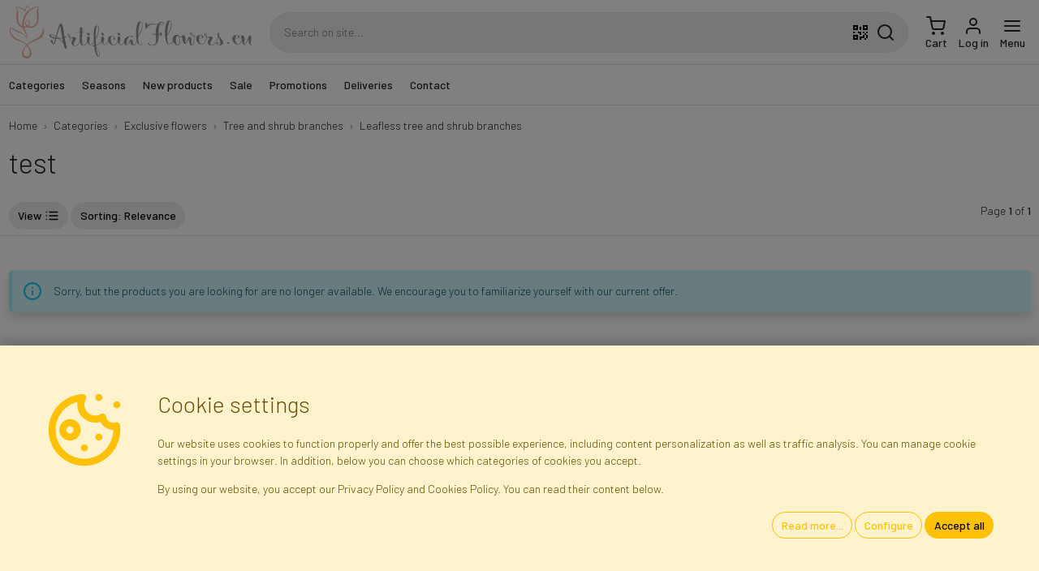

--- FILE ---
content_type: text/html; charset=utf-8
request_url: https://www.artificialflowers.eu/categories/leafless-tree-branches-and-bushes/
body_size: 25581
content:

<!DOCTYPE html> <html lang="en"> <head> <title>test</title> <meta http-equiv="content-type" content="text/html; charset=UTF-8"> <meta http-equiv="X-UA-Compatible" content="IE=edge"> <meta name="viewport" content="width=device-width, initial-scale=1.0, maximum-scale=1.0, minimum-scale=1.0, user-scalable=no, target-densityDpi=device-dpi" /> <meta name="description" content=""/> <meta name="robots" content="INDEX,FOLLOW"/> <meta name="google" content="notranslate"/> <link rel="canonical" href="/categories/leafless-tree-branches-and-bushes/" /> <link rel="apple-touch-icon" sizes="180x180" href="/static/img/favicon/apple-touch-icon.png"> <link rel="icon" type="image/png" sizes="32x32" href="/static/img/favicon/favicon-32x32.png"> <link rel="icon" type="image/png" sizes="16x16" href="/static/img/favicon/favicon-16x16.png"> <link rel="manifest" href="/static/img/favicon/site.webmanifest"> <link rel="mask-icon" href="/static/img/favicon/safari-pinned-tab.svg" color="#eeac9b"> <link rel="shortcut icon" href="/static/img/favicon/favicon.ico"> <meta name="msapplication-TileColor" content="#eeac9b"> <meta name="msapplication-config" content="/static/img/favicon/browserconfig.xml"> <meta name="theme-color" content="#ffffff"> <link rel="preconnect" href="https://fonts.googleapis.com"> <link rel="preconnect" href="https://fonts.gstatic.com" crossorigin> <link href="https://fonts.googleapis.com/css2?family=Barlow:wght@300;500&display=swap" rel="stylesheet"> <link rel="stylesheet" type="text/css" href="/static/dist/css/base.css?v=25.40.01"> <style>body {}</style> <script src="/jsi18n/?v=25.40.01"></script> <script src="/static/dist/js/app.js?v=25.40.01"></script> <script>
      // Init of dataLayer object
      window.gtmDataLayer = window.gtmDataLayer || [];
      window.userConfig = {
        'user_properties': {
          'is_authenticated': false,
          'is_staff': false,
          'is_b2b': false,
          'currency': 'EUR',
          'gross_prices': true,
        }
      }
      window.gtmConfig = {
        'url_passthrough': true,
        'ads_data_redaction': true,
        'page_title': 'test',
        ...window.userConfig
      };
      // this is for setting up standard GTM tag
      fire_gtm('set', window.gtmConfig);
      // this is for setting up custom GA tag via GTM
      // fire_gtm('event', 'gtm_config', gtmConfig);
      // Let's init default consent values...
      initConsent();
      // Default GTM tag with custom dataLayer object name, which is gtmDataLayer
      (function(w,d,s,l,i){w[l]=w[l]||[];w[l].push({'gtm.start':
      new Date().getTime(),event:'gtm.js'});var f=d.getElementsByTagName(s)[0],
      j=d.createElement(s),dl=l!='dataLayer'?'&l='+l:'';j.async=true;j.src=
      'https://www.googletagmanager.com/gtm.js?id='+i+dl;f.parentNode.insertBefore(j,f);
      })(window,document,'script','gtmDataLayer','GTM-59ZQF45');
    </script> <script id="action_queue" defer="defer"> </script> <script>
    var _paq = window._paq = window._paq || [];
    _paq.push(['enableLinkTracking']);
    _paq.push(['requireConsent']);
      _paq.push(['setVisitorId', 'e7db00a9f83b4f22']);
    /* tracker methods like "setCustomDimension" should be called before "trackPageView" */
    /* paq.push(['trackPageView']); */
    (function () {
      _paq.push(['setTrackerUrl', 'https://integree.matomo.cloud/matomo.php']);
      _paq.push(['setSiteId', '3']);
      var d = document, g = d.createElement('script'), s = d.getElementsByTagName('script')[0];
      g.async = true;
      g.src = 'https://cdn.matomo.cloud/integree.matomo.cloud/matomo.js';
      s.parentNode.insertBefore(g, s);
    })();
  </script> </head> <body hx-ext="alpine-morph,loading-states,debug" data-csrf-token="IC2PUBgKkrYfDRsugGHDZC8fcUgyFApSVmv0DwApyfYprVwA3ZdAays8aRv5HCMb" class=""> <noscript> <iframe src="https://www.googletagmanager.com/ns.html?id=GTM-59ZQF45"
          height="0" width="0" style="display:none; visibility:hidden"></iframe> </noscript> <nav id="navbar-primary" class="navbar navbar-expand fixed-top shadow" x-data="navbar"> <form action="" method="post"> <input type="hidden" name="csrfmiddlewaretoken" value="IC2PUBgKkrYfDRsugGHDZC8fcUgyFApSVmv0DwApyfYprVwA3ZdAays8aRv5HCMb"> <input type="hidden" name="action" value=""/> <input type="hidden" name="value" value=""/> </form> <div class="container"> <a class="navbar-brand me-2" href="/"> <img src="/static/img/layout/artificialflowers.svg" alt="Artificial Flowers and Plants - Wholesale and Online Store" width="300.0" height="65.0" class="img-fluid" /> </a> <div class="d-none d-lg-flex flex-fill mx-3 search-box" x-data="fakeSearchBox"> <input class="input-search" type="text" name="q" value="" autocomplete="off"
          placeholder="Search on site..." /> <button class="btn qrcode-scanner-btn mx-2" type="button"><svg xmlns="http://www.w3.org/2000/svg" width="24" height="24" viewBox="0 0 24 24"><path d="M3,11H5V13H3V11M11,5H13V9H11V5M9,11H13V15H11V13H9V11M15,11H17V13H19V11H21V13H19V15H21V19H19V21H17V19H13V21H11V17H15V15H17V13H15V11M19,19V15H17V19H19M15,3H21V9H15V3M17,5V7H19V5H17M3,3H9V9H3V3M5,5V7H7V5H5M3,15H9V21H3V15M5,17V19H7V17H5Z"/></svg></button> <button class="btn search-btn" type="button"><svg xmlns="http://www.w3.org/2000/svg" width="24" height="24" viewBox="0 0 24 24" fill="none" stroke="currentColor" stroke-width="2" stroke-linecap="round" stroke-linejoin="round"><circle cx="11" cy="11" r="8"/><line x1="21" y1="21" x2="16.65" y2="16.65"/></svg></button> </div> <ul class="navbar-nav ms-auto d-flex"> <li class="nav-item d-lg-none"> <a class="nav-link icon position-relative search-icon" href="#"> <div class="d-inline-block"> <svg xmlns="http://www.w3.org/2000/svg" width="24" height="24" viewBox="0 0 24 24" fill="none" stroke="currentColor" stroke-width="2" stroke-linecap="round" stroke-linejoin="round"><circle cx="11" cy="11" r="8"/><line x1="21" y1="21" x2="16.65" y2="16.65"/></svg> </div> </a> </li> <li class="nav-item"> <a id="cart_icon" class="nav-link icon lh-1" href="/cart/"
    > <div class="d-inline-block position-relative"> <svg xmlns="http://www.w3.org/2000/svg" width="24" height="24" viewBox="0 0 24 24" fill="none" stroke="currentColor" stroke-width="2" stroke-linecap="round" stroke-linejoin="round"><circle cx="9" cy="21" r="1"/><circle cx="20" cy="21" r="1"/><path d="M1 1h4l2.68 13.39a2 2 0 0 0 2 1.61h9.72a2 2 0 0 0 2-1.61L23 6H6"/></svg> </div> <span class="d-none d-lg-block">
      Cart
  </span> </a> </li> <li class="nav-item"> <a class="nav-link icon lh-1 login-link" href="/login/"> <div class="d-inline-block"> <svg xmlns="http://www.w3.org/2000/svg" width="24" height="24" viewBox="0 0 24 24" fill="none" stroke="currentColor" stroke-width="2" stroke-linecap="round" stroke-linejoin="round"><path d="M20 21v-2a4 4 0 0 0-4-4H8a4 4 0 0 0-4 4v2"/><circle cx="12" cy="7" r="4"/></svg> </div> <div class="d-none d-lg-block">
              Log in
            </div> </a> </li> <li class="nav-item "> <a class="nav-link icon lh-1" href="#" @click="$dispatch('show-offcanvas-menu', {ev: $event})"> <div class="d-inline-block"> <svg xmlns="http://www.w3.org/2000/svg" width="24" height="24" viewBox="0 0 24 24" fill="none" stroke="currentColor" stroke-width="2" stroke-linecap="round" stroke-linejoin="round"><line x1="3" y1="12" x2="21" y2="12"/><line x1="3" y1="6" x2="21" y2="6"/><line x1="3" y1="18" x2="21" y2="18"/></svg> </div> <div class="d-none d-lg-block">
              Menu
            </div> </a> </li> </ul> </div> </nav> <nav id="navbar-secondary" class="navbar navbar-expand-lg d-none d-lg-flex border-bottom"> <div class="container"> <div class="collapse navbar-collapse"> <ul class="navbar-nav me-auto mb-2 mb-lg-0" id="top-menu-nav" x-data> <li class="nav-item me-2"> <a href="/categories/" class="nav-link" id="menu_item_luZyw"
            @click="$dispatch('show-offcanvas-menu', {ev: $event, elId:'menu_item_luZyw'})">
          Categories
        </a> <ul class="d-none"> <li> <a href="/categories/artificial-flowers-and-plants/" id="menu_item_4tkA4" data-qty="1853">
    Flowers and plants
  </a> <ul> <li> <a href="/categories/artificial-flower-bouquets/" id="menu_item_RdSYn" data-qty="240">
    Bouquets
  </a> <ul> <li> <a href="/categories/azaleas-bouquets/" id="menu_item_lMRvA" data-qty="1">
    Azaleas
  </a> </li> <li> <a href="/categories/pansy/" id="menu_item_IOTW1" data-qty="1">
    Pansy
  </a> </li> <li> <a href="/categories/lilac-bouquets/" id="menu_item_Ty6B2" data-qty="1">
    Lilac
  </a> </li> <li> <a href="/categories/artificial-chrysanthemum-bouquets/" id="menu_item_l25Jl" data-qty="8">
    Chrysanthemums
  </a> </li> <li> <a href="/categories/dahlia-bouquets/" id="menu_item_qTD4C" data-qty="8">
    Dahlias
  </a> </li> <li> <a href="/categories/bouquets-of-violets/" id="menu_item_6EzFK" data-qty="2">
    Violets
  </a> </li> <li> <a href="/categories/gerbera-bouquets/" id="menu_item_YJUVk" data-qty="1">
    Gerberas
  </a> </li> <li> <a href="/categories/carnation-bouquets/" id="menu_item_AKEsa" data-qty="10">
    Carnations
  </a> </li> <li> <a href="/categories/hydrangeas-bouquets/" id="menu_item_14omJ" data-qty="6">
    Hydrangeas
  </a> </li> <li> <a href="/categories/camellia-bouquets/" id="menu_item_RnY0w" data-qty="7">
    Camellias
  </a> </li> <li> <a href="/categories/crocus-bouquets/" id="menu_item_6dOpg" data-qty="1">
    Crocuses
  </a> </li> <li> <a href="/categories/lily-bouquets/" id="menu_item_6ywxk" data-qty="4">
    Lilies
  </a> </li> <li> <a href="/categories/bouquets-of-magnolias/" id="menu_item_MHg9q" data-qty="2">
    Magnolias
  </a> </li> <li> <a href="/categories/artificial-gladioli/" id="menu_item_SfBFT" data-qty="1">
    Gladioli
  </a> </li> <li> <a href="/categories/delphinium-bouquets/" id="menu_item_DSo6P" data-qty="3">
    Delphinium
  </a> </li> <li> <a href="/categories/peony-bouquets/" id="menu_item_lxlhF" data-qty="8">
    Peonies
  </a> </li> <li> <a href="/categories/poinsettia-bouquets/" id="menu_item_ZidPh" data-qty="12">
    Poinsettias
  </a> </li> <li> <a href="/categories/artificial-rose-bouquets/" id="menu_item_uO0EI" data-qty="34">
    Roses
  </a> </li> <li> <a href="/categories/sunflower-bouquets/" id="menu_item_J2c7w" data-qty="3">
    Sunflowers
  </a> </li> <li> <a href="/categories/daisy-bouquets/" id="menu_item_eolbp" data-qty="1">
    Daisies
  </a> </li> <li> <a href="/categories/orchid-bouquets/" id="menu_item_75tFS" data-qty="2">
    Orchids
  </a> </li> <li> <a href="/categories/tulip-bouquets/" id="menu_item_A1iZZ" data-qty="17">
    Tulips
  </a> </li> <li> <a href="/categories/daffodil-bouquets/" id="menu_item_4TvGl" data-qty="4">
    Daffodils
  </a> </li> <li> <a href="/categories/multi-flower-bouquets/" id="menu_item_tStFm" data-qty="15">
    Multi-flower
  </a> </li> <li> <a href="/categories/other-flower-bouquets/" id="menu_item_5x3kq" data-qty="79">
    Other
  </a> </li> </ul> </li> <li> <a href="/categories/artificial-trees/" id="menu_item_BcNWX" data-qty="23">
    Trees
  </a> </li> <li> <a href="/categories/artificial-tree-branches/" id="menu_item_U0fs1" data-qty="94">
    Tree branches
  </a> </li> <li> <a href="/categories/artificial-flower-stems-2/" id="menu_item_dI2dc" data-qty="263">
    Flower Stems
  </a> <ul> <li> <a href="/categories/lilac-stems/" id="menu_item_oPVpq" data-qty="3">
    Lilac
  </a> </li> <li> <a href="/categories/cornflowers-twigs/" id="menu_item_nkNpQ" data-qty="4">
    Cornflowers
  </a> </li> <li> <a href="/categories/chrysanthemum-stems/" id="menu_item_Sysko" data-qty="6">
    Chrysanthemums
  </a> </li> <li> <a href="/categories/dahlia-stems/" id="menu_item_ZOm90" data-qty="9">
    Dahlias
  </a> </li> <li> <a href="/categories/forsythia-stems/" id="menu_item_KYK0S" data-qty="3">
    Forsythia
  </a> </li> <li> <a href="/categories/freesia-stems/" id="menu_item_ljikw" data-qty="1">
    Freesias
  </a> </li> <li> <a href="/categories/gerbera-stems/" id="menu_item_a5G30" data-qty="3">
    Gerberas
  </a> </li> <li> <a href="/categories/carnation-stems/" id="menu_item_WLsaI" data-qty="7">
    Carnations
  </a> </li> <li> <a href="/categories/hydrangea-stems/" id="menu_item_N2LtY" data-qty="12">
    Hydrangeas
  </a> </li> <li> <a href="/categories/iris-stems/" id="menu_item_iHU2u" data-qty="2">
    Irises
  </a> </li> <li> <a href="/categories/calla-stems/" id="menu_item_0GTQo" data-qty="4">
    Callas
  </a> </li> <li> <a href="/categories/delphinium-stems/" id="menu_item_KiuEV" data-qty="2">
    Delphinium
  </a> </li> <li> <a href="/categories/lily-stems/" id="menu_item_lNoMq" data-qty="1">
    Lilies
  </a> </li> <li> <a href="/categories/magnolia-stems/" id="menu_item_NM9YU" data-qty="3">
    Magnolias
  </a> </li> <li> <a href="/categories/poppies-twigs/" id="menu_item_tVpnJ" data-qty="6">
    Poppies
  </a> </li> <li> <a href="/categories/gladiolus-stems/" id="menu_item_SMeSY" data-qty="6">
    Gladioli
  </a> </li> <li> <a href="/categories/peony-stems/" id="menu_item_59Eqg" data-qty="8">
    Peonies
  </a> </li> <li> <a href="/categories/poinsettia-stems/" id="menu_item_NTF6w" data-qty="13">
    Poinsettias
  </a> </li> <li> <a href="/categories/rose-stems/" id="menu_item_nObek" data-qty="40">
    Roses
  </a> </li> <li> <a href="/categories/sunflower-stems/" id="menu_item_ZYVvW" data-qty="8">
    Sunflowers
  </a> </li> <li> <a href="/categories/daisy-stems/" id="menu_item_fPm0K" data-qty="6">
    Daisies
  </a> </li> <li> <a href="/categories/orchid-stems/" id="menu_item_6uXEi" data-qty="19">
    Orchids
  </a> </li> <li> <a href="/categories/tulip-stems/" id="menu_item_gHGXK" data-qty="7">
    Tulips
  </a> </li> <li> <a href="/categories/daffodil-stems/" id="menu_item_oc6Nc" data-qty="3">
    Daffodils
  </a> </li> <li> <a href="/categories/other-flower-stems/" id="menu_item_IvQJC" data-qty="83">
    Other
  </a> </li> </ul> </li> <li> <a href="/categories/artificial-flower-heads/" id="menu_item_itgky" data-qty="113">
    Flower heads
  </a> <ul> <li> <a href="/categories/amaryllis-heads/" id="menu_item_fSKRZ" data-qty="3">
    Amaryllises
  </a> </li> <li> <a href="/categories/anthurium-heads/" id="menu_item_ZeSRr" data-qty="3">
    Anthurium
  </a> </li> <li> <a href="/categories/chrysantemum-heads/" id="menu_item_npQFU" data-qty="11">
    Chrysanthemums
  </a> </li> <li> <a href="/categories/dahlia-heads/" id="menu_item_x0S5C" data-qty="4">
    Dahlias
  </a> </li> <li> <a href="/categories/gerbera-heads/" id="menu_item_pZQet" data-qty="2">
    Gerberas
  </a> </li> <li> <a href="/categories/carnation-heads/" id="menu_item_FlNoV" data-qty="6">
    Carnations
  </a> </li> <li> <a href="/categories/hydrangea-heads/" id="menu_item_JsQ9C" data-qty="6">
    Hydrangeas
  </a> </li> <li> <a href="/categories/iris-heads/" id="menu_item_chgbY" data-qty="1">
    Irises
  </a> </li> <li> <a href="/categories/calla-heads/" id="menu_item_Rh3SC" data-qty="8">
    Callas
  </a> </li> <li> <a href="/categories/lily-heads/" id="menu_item_KltPX" data-qty="2">
    Lilies
  </a> </li> <li> <a href="/categories/magnolia-heads/" id="menu_item_d3T43" data-qty="3">
    Magnolias
  </a> </li> <li> <a href="/categories/peony-heads/" id="menu_item_DvEm4" data-qty="5">
    Peonies
  </a> </li> <li> <a href="/categories/poinsettia-heads/" id="menu_item_JYlEb" data-qty="13">
    Poinsettias
  </a> </li> <li> <a href="/categories/open-rose-heads/" id="menu_item_bouKI" data-qty="21">
    Open roses
  </a> </li> <li> <a href="/categories/rose-heads-in-bunch/" id="menu_item_SYa6D" data-qty="11">
    Rose buds
  </a> </li> <li> <a href="/categories/daisy-heads/" id="menu_item_prDDG" data-qty="1">
    Daisies
  </a> </li> <li> <a href="/categories/orchid-heads/" id="menu_item_1XPoI" data-qty="3">
    Orchids
  </a> </li> <li> <a href="/categories/daffodil-heads/" id="menu_item_0ks31" data-qty="1">
    Daffodils
  </a> </li> <li> <a href="/categories/other-flower-heads/" id="menu_item_HLoEO" data-qty="9">
    Other
  </a> </li> </ul> </li> <li> <a href="/categories/leaves-and-twigs/" id="menu_item_asW0M" data-qty="340">
    Leaves and twigs
  </a> <ul> <li> <a href="/categories/asparagus/" id="menu_item_33MPF" data-qty="20">
    Asparagus and Ferns
  </a> </li> <li> <a href="/categories/catkins/" id="menu_item_AigF2" data-qty="8">
    Catkins
  </a> </li> <li> <a href="/categories/bilberries/" id="menu_item_BuZ97" data-qty="13">
    Bilberry &amp; boxwood
  </a> </li> <li> <a href="/categories/coniferous-branches/" id="menu_item_KZJU5" data-qty="21">
    Coniferous twigs
  </a> </li> <li> <a href="/categories/leafy-twigs/" id="menu_item_sP66g" data-qty="86">
    Deciduous twigs
  </a> </li> <li> <a href="/categories/decorative-twigs/" id="menu_item_eZFGp" data-qty="84">
    Decorative twigs
  </a> </li> <li> <a href="/categories/leaves/" id="menu_item_YXKfR" data-qty="81">
    Single leaves
  </a> </li> <li> <a href="/categories/grasses/" id="menu_item_j3QRm" data-qty="13">
    Grasses
  </a> </li> <li> <a href="/categories/other-floral-additions/" id="menu_item_k0NKW" data-qty="3">
    Other
  </a> </li> </ul> </li> <li> <a href="/categories/stems-and-bases/" id="menu_item_As2k2" data-qty="18">
    Stems and bases
  </a> <ul> <li> <a href="/categories/flower-stems/" id="menu_item_7GKEr" data-qty="10">
    Flower stems
  </a> </li> <li> <a href="/categories/bouquet-bases/" id="menu_item_hxBgQ" data-qty="7">
    Bouquet bases
  </a> </li> </ul> </li> <li> <a href="/categories/artificial-plant-panels-and-mats/" id="menu_item_vf6WZ" data-qty="6">
    Plant panels and mats
  </a> </li> <li> <a href="/categories/flower-petals/" id="menu_item_u2Vvq" data-qty="11">
    Flower petals
  </a> </li> <li> <a href="/categories/artificial-creeper-plants/" id="menu_item_PM4N8" data-qty="49">
    Creepers and garlands
  </a> <ul> <li> <a href="/categories/garlands/" id="menu_item_JTQph" data-qty="36">
    Garlands
  </a> </li> <li> <a href="/categories/climbers/" id="menu_item_kvQml" data-qty="12">
    Creepers
  </a> </li> </ul> </li> <li> <a href="/categories/green-bases/" id="menu_item_B1PI1" data-qty="21">
    Green bases
  </a> </li> <li> <a href="/categories/artificial-potted-plants/" id="menu_item_Bgwk7" data-qty="59">
    Potted Plants
  </a> <ul> <li> <a href="/categories/blooming-flowers/" id="menu_item_mRHGL" data-qty="3">
    Blooming plants
  </a> </li> <li> <a href="/categories/green-potted-plants/" id="menu_item_dwYlr" data-qty="49">
    Green plants
  </a> </li> </ul> </li> <li> <a href="/categories/centerpieces-for-candles-and-decorations/" id="menu_item_5eCKp" data-qty="11">
    Candle centerpieces and other decorations
  </a> </li> <li> <a href="/categories/artificial-decorative-grasses/" id="menu_item_ckcKl" data-qty="10">
    Decorative grasses
  </a> </li> <li> <a href="/categories/wreaths-2/" id="menu_item_bd0h4" data-qty="26">
    Wreaths and balls
  </a> </li> <li> <a href="/categories/all-types-of-leaves/" id="menu_item_0cNxv" data-qty="224">
    All Types of Leaves
  </a> <ul> <li> <a href="/categories/single-leaves/" id="menu_item_hDCMj" data-qty="80">
    Single Leaves
  </a> </li> <li> <a href="/categories/leaves-1x5/" id="menu_item_xGsmn" data-qty="35">
    Leaves 1x5
  </a> </li> <li> <a href="/categories/leaves-3x5/" id="menu_item_jCs0I" data-qty="32">
    Leaves 3x5
  </a> </li> <li> <a href="/categories/leaves-5x5/" id="menu_item_EgeXg" data-qty="11">
    Leaves 5x5
  </a> </li> <li> <a href="/categories/other-leaves/" id="menu_item_30aZX" data-qty="65">
    Other Leaves
  </a> </li> </ul> </li> <li> <a href="/categories/fillers/" id="menu_item_Xls2R" data-qty="101">
    Fillers
  </a> <ul> <li> <a href="/categories/fillers-on-the-peak/" id="menu_item_GD7mo" data-qty="3">
    Fillers on the peak
  </a> </li> </ul> </li> <li> <a href="/categories/greenery/" id="menu_item_ILgwg" data-qty="241">
    Greenery
  </a> <ul> <li> <a href="/categories/artificial-garlands-trailing-plants/" id="menu_item_azXBF" data-qty="25">
    Garlands &amp; Trailing Plants
  </a> </li> <li> <a href="/categories/artificial-tree-branches-2/" id="menu_item_Z2qSa" data-qty="20">
    Tree Branches
  </a> </li> <li> <a href="/categories/artificial-leaves/" id="menu_item_aVXaO" data-qty="102">
    Leaves
  </a> </li> <li> <a href="/categories/artificial-green-fillers/" id="menu_item_DJDqz" data-qty="70">
    Green Fillers
  </a> </li> <li> <a href="/categories/artificial-wreaths-and-balls/" id="menu_item_Jtnq0" data-qty="17">
    Wreaths and Balls
  </a> </li> <li> <a href="/categories/artificial-potted-plants-2/" id="menu_item_MOYdm" data-qty="7">
    Potted Plants
  </a> </li> </ul> </li> </ul> </li> <li> <a href="/categories/wreaths-and-rings/" id="menu_item_VgvYa" data-qty="62">
    Wreaths and Rings
  </a> <ul> <li> <a href="/categories/compositions-on-a-wreath/" id="menu_item_g3HZy" data-qty="2">
    Wreath compositions
  </a> </li> <li> <a href="/categories/floristic-bases-wreaths/" id="menu_item_oRvOa" data-qty="2">
    Floral Bases – Wreaths
  </a> </li> <li> <a href="/categories/christmas-wreaths/" id="menu_item_osyEB" data-qty="19">
    Christmas Wreaths
  </a> </li> <li> <a href="/categories/artificial-flower-wreaths/" id="menu_item_54TgI" data-qty="16">
    Artificial Flower Wreaths
  </a> </li> <li> <a href="/categories/dried-plants-wreaths/" id="menu_item_Ui6lH" data-qty="12">
    Dried Plants Wreaths
  </a> </li> <li> <a href="/categories/green-bases-wreaths/" id="menu_item_CQFGa" data-qty="9">
    Green Base Wreaths
  </a> </li> </ul> </li> <li> <a href="/categories/flowerpots/" id="menu_item_R6ZMG" data-qty="44">
    Flowerpots
  </a> <ul> <li> <a href="/categories/plastic-pots/" id="menu_item_tjdIK" data-qty="36">
    Plastic flowerpots
  </a> </li> <li> <a href="/categories/pots-filled-with-cement/" id="menu_item_v0b30" data-qty="4">
    Pots filled with cement
  </a> </li> <li> <a href="/categories/flower-box/" id="menu_item_MhnKm" data-qty="2">
    Flower Boxes
  </a> </li> <li> <a href="/categories/baskets-and-casings/" id="menu_item_7Dw2J" data-qty="2">
    Baskets and casings
  </a> </li> </ul> </li> <li> <a href="/categories/exclusive-flowers/" id="menu_item_CgSe1" data-qty="93">
    Exclusive flowers
  </a> <ul> <li> <a href="/categories/artificial-bouquets/" id="menu_item_yUboI" data-qty="2">
    Bouquets
  </a> </li> <li> <a href="/categories/artificial-sprigs/" id="menu_item_ZfS7d" data-qty="32">
    Flower springs
  </a> </li> <li> <a href="/categories/exclusive-tree-branches-and-shrubs/" id="menu_item_VFiOt" data-qty="7">
    Tree and shrub branches
  </a> <ul> <li> <a href="/categories/leafy-tree-branches-and-shrubs/" id="menu_item_SLBXR" data-qty="1">
    Tree and shrub branches with leaves
  </a> </li> <li> <a href="/categories/blooming-tree-branches-and-bushes/" id="menu_item_EIAk3" data-qty="3">
    Blooming tree and shrub branches
  </a> </li> <li> <a href="/categories/decorative-tree-branches-and-shrubs/" id="menu_item_ljh9z" data-qty="2">
    Decorative tree and shrub branches
  </a> </li> </ul> </li> <li> <a href="/categories/artificial-flower-heads-2/" id="menu_item_vEO8C" data-qty="1">
    Flower heads
  </a> </li> <li> <a href="/categories/artificial-leaves-and-twigs/" id="menu_item_rx2QY" data-qty="22">
    Leaves and twigs
  </a> </li> <li> <a href="/categories/artificial-plant-panels-and-mats-2/" id="menu_item_fWiYG" data-qty="1">
    Plant panels and mats
  </a> </li> <li> <a href="/categories/potted-plants-2/" id="menu_item_kFblV" data-qty="5">
    Potted Plants
  </a> </li> <li> <a href="/categories/artificial-dried-plants/" id="menu_item_mhLGk" data-qty="23">
    Artificial Dried Plants
  </a> </li> </ul> </li> <li> <a href="/categories/dried-plants/" id="menu_item_XsOCP" data-qty="56">
    Dried plants
  </a> <ul> <li> <a href="/categories/boxes-and-casings/" id="menu_item_gMQB1" data-qty="1">
    Baskets and casings
  </a> </li> <li> <a href="/categories/dried-and-natural-decorative-moss/" id="menu_item_KBapC" data-qty="2">
    Decorative moss
  </a> </li> <li> <a href="/categories/rattan/" id="menu_item_nzB46" data-qty="10">
    Rattan
  </a> </li> <li> <a href="/categories/exotic-dried-plants-and-flowers/" id="menu_item_muwkr" data-qty="30">
    Dried exotic plants
  </a> </li> <li> <a href="/categories/wreaths/" id="menu_item_tqMXI" data-qty="12">
    Wreaths
  </a> </li> </ul> </li> <li> <a href="/categories/outlet-last-items/" id="menu_item_sEEwg" data-qty="4">
    OUTLET – last items
  </a> </li> <li> <a href="/categories/decorative-accessories/" id="menu_item_YPMhH" data-qty="31">
    Decorative accessories
  </a> <ul> <li> <a href="/categories/flower-papers-and-wraps/" id="menu_item_bcgYw" data-qty="1">
    Papers and wraps
  </a> </li> <li> <a href="/categories/decorative-crystals/" id="menu_item_XmU52" data-qty="2">
    Crystals and pins
  </a> </li> <li> <a href="/categories/natural-reindeer-moss/" id="menu_item_iZTiu" data-qty="2">
    Decorative moss
  </a> </li> <li> <a href="/categories/artificial-fruit/" id="menu_item_uuhLj" data-qty="5">
    Fruit
  </a> </li> <li> <a href="/categories/self-adhesive-decorations/" id="menu_item_A17Y0" data-qty="1">
    Self-adhesive Decorations 
  </a> </li> <li> <a href="/categories/feather-decorations/" id="menu_item_5Yaxe" data-qty="5">
    Feathers
  </a> </li> <li> <a href="/categories/flower-boxes/" id="menu_item_8yCLp" data-qty="4">
    Decorative boxes
  </a> </li> <li> <a href="/categories/artificial-birds/" id="menu_item_bRnFk" data-qty="6">
    Birds and butterflies
  </a> </li> <li> <a href="/categories/decorative-gift-bags/" id="menu_item_fzuNN" data-qty="4">
    Decorative bags
  </a> </li> <li> <a href="/categories/other/" id="menu_item_FZaeo" data-qty="1">
    Other
  </a> </li> </ul> </li> <li> <a href="/categories/florist-accessories/" id="menu_item_3BVES" data-qty="62">
    Florist accessories
  </a> <ul> <li> <a href="/categories/floral-wires/" id="menu_item_NnsK9" data-qty="19">
    Florist wires
  </a> <ul> <li> <a href="/categories/decorative-wires/" id="menu_item_XyhVI" data-qty="4">
    Decorative
  </a> </li> <li> <a href="/categories/stem-and-fitting-wires/" id="menu_item_ZkfGO" data-qty="15">
    Stem and fitting
  </a> </li> </ul> </li> <li> <a href="/categories/styrofoam-shapes/" id="menu_item_kvp09" data-qty="4">
    Styrofoam shapes
  </a> <ul> <li> <a href="/categories/christmas-styrofoam-shapes/" id="menu_item_B50tY" data-qty="2">
    Christmas
  </a> </li> <li> <a href="/categories/easter-styrofoam-shapes/" id="menu_item_hyzYi" data-qty="2">
    Easter
  </a> </li> </ul> </li> <li> <a href="/categories/floral-foams/" id="menu_item_Mch9M" data-qty="25">
    Floral foams
  </a> <ul> <li> <a href="/categories/floral-foam-holders/" id="menu_item_CQw5k" data-qty="13">
    Floral foam holders
  </a> </li> <li> <a href="/categories/floral-bricks/" id="menu_item_TU40y" data-qty="2">
    Bricks
  </a> </li> <li> <a href="/categories/floristic-rings/" id="menu_item_XMtWi" data-qty="1">
    Floristic rings
  </a> </li> <li> <a href="/categories/other-floral-foams/" id="menu_item_u5VQg" data-qty="9">
    Other
  </a> </li> </ul> </li> <li> <a href="/categories/florist-utensils/" id="menu_item_w9JuN" data-qty="14">
    Utensils
  </a> </li> </ul> </li> <li> <a href="/categories/ribbons-meshes-and-fabrics/" id="menu_item_8kOv7" data-qty="26">
    Ribbons, Meshes and Fabrics
  </a> <ul> <li> <a href="/categories/decorative-felt/" id="menu_item_LXIUU" data-qty="1">
    Felt
  </a> </li> <li> <a href="/categories/organza/" id="menu_item_kLit3" data-qty="1">
    Organza
  </a> </li> <li> <a href="/categories/decorative-meshes/" id="menu_item_ZeCFG" data-qty="2">
    Decorative meshes
  </a> </li> <li> <a href="/categories/twines-and-cords/" id="menu_item_U2UPN" data-qty="3">
    Twines and Cords
  </a> </li> <li> <a href="/categories/decorative-tapes/" id="menu_item_OKvac" data-qty="15">
    Funeral ribbons
  </a> </li> <li> <a href="/categories/tulle-fabric/" id="menu_item_xqHof" data-qty="2">
    Tulle
  </a> </li> <li> <a href="/categories/decorative-ribbons/" id="menu_item_A8q8W" data-qty="2">
    Ribbons
  </a> </li> </ul> </li> <li> <a href="/categories/interior-decorations/" id="menu_item_wfUsk" data-qty="21">
    Interior decorations
  </a> <ul> <li> <a href="/categories/pots-and-vases/" id="menu_item_rU28u" data-qty="15">
    Pots and vases
  </a> </li> <li> <a href="/categories/candlesticks-and-lanterns/" id="menu_item_rfmpp" data-qty="5">
    Candlesticks and Lanterns
  </a> </li> </ul> </li> <li> <a href="/categories/floral-arrangements/" id="menu_item_AfTzR" data-qty="27">
    Arrangements
  </a> <ul> <li> <a href="/categories/artificial-decorations-for-interiors/" id="menu_item_F1Pd3" data-qty="12">
    Interior decorations
  </a> </li> <li> <a href="/categories/artificial-funeral-and-grave-decorations/" id="menu_item_QmzEG" data-qty="1">
    Funeral and grave decorations
  </a> </li> <li> <a href="/categories/weddings-and-communions-artificial-decorations/" id="menu_item_Pnm00" data-qty="12">
    Weddings and Communions
  </a> </li> <li> <a href="/categories/christmas-composition/" id="menu_item_iYGmb" data-qty="2">
    Christmas
  </a> </li> </ul> </li> <li> <a href="/categories/easter-decorations/" id="menu_item_oMOVg" data-qty="21">
    Easter decorations
  </a> <ul> <li> <a href="/categories/easter-eggs/" id="menu_item_dstMJ" data-qty="7">
    Eggs
  </a> <ul> <li> <a href="/categories/pick-easter-eggs/" id="menu_item_ZFYKQ" data-qty="3">
    Pick decorations
  </a> </li> <li> <a href="/categories/hanging-easter-eggs/" id="menu_item_3bW6V" data-qty="1">
    Hanging
  </a> </li> <li> <a href="/categories/other-eggs/" id="menu_item_nPfep" data-qty="3">
    Other
  </a> </li> </ul> </li> <li> <a href="/categories/easter-chicks/" id="menu_item_zBfFN" data-qty="6">
    Chicks
  </a> </li> <li> <a href="/categories/easter-bunnies/" id="menu_item_o3A2d" data-qty="5">
    Bunnies
  </a> <ul> <li> <a href="/categories/pick-easter-bunnies/" id="menu_item_McTvI" data-qty="2">
    Pick decorations
  </a> </li> </ul> </li> </ul> </li> <li> <a href="/categories/christmas-decorations/" id="menu_item_cgMAW" data-qty="297">
    Christmas decorations
  </a> <ul> <li> <a href="/categories/snowmen/" id="menu_item_tWzMF" data-qty="4">
    Snowmen
  </a> <ul> <li> <a href="/categories/pick-snowmen/" id="menu_item_G5fqB" data-qty="1">
    Pick decorations
  </a> </li> <li> <a href="/categories/reindeers/" id="menu_item_ffnGH" data-qty="1">
    Reindeers
  </a> </li> <li> <a href="/categories/santa-clauses/" id="menu_item_turQH" data-qty="1">
    Santa Clauses
  </a> </li> </ul> </li> <li> <a href="/categories/christmas-tree-balls/" id="menu_item_WBmYU" data-qty="25">
    Christmas tree balls
  </a> <ul> <li> <a href="/categories/pick-christmas-tree-balls/" id="menu_item_LeAFP" data-qty="1">
    Pick decorations
  </a> </li> </ul> </li> <li> <a href="/categories/christmas-trees/" id="menu_item_0t9ia" data-qty="25">
    Christmas trees
  </a> <ul> <li> <a href="/categories/decorated-christmas-trees/" id="menu_item_It8VY" data-qty="3">
    Decorated
  </a> </li> <li> <a href="/categories/green-christmas-trees/" id="menu_item_ymJds" data-qty="4">
    Green
  </a> </li> <li> <a href="/categories/garlands-2/" id="menu_item_TUN8p" data-qty="14">
    Garlands
  </a> </li> </ul> </li> <li> <a href="/categories/coniferous-twigs/" id="menu_item_Hzeh7" data-qty="17">
    Coniferous twigs
  </a> </li> <li> <a href="/categories/flower-twigs-and-bouquets/" id="menu_item_hEuPv" data-qty="17">
    Flower twigs and bouquets
  </a> </li> <li> <a href="/categories/flower-heads/" id="menu_item_DMDpj" data-qty="7">
    Flower heads
  </a> </li> <li> <a href="/categories/arrangements/" id="menu_item_IBa2B" data-qty="2">
    Christmas arrangements
  </a> </li> <li> <a href="/categories/peaks-and-decorations/" id="menu_item_2e8b9" data-qty="70">
    Peaks and decorations
  </a> </li> <li> <a href="/categories/artificial-wreaths/" id="menu_item_ioMSf" data-qty="22">
    Wreaths
  </a> <ul> <li> <a href="/categories/wreaths-on-a-candle/" id="menu_item_JpRWp" data-qty="2">
    On the candle
  </a> </li> <li> <a href="/categories/decorations-on-pick/" id="menu_item_ZsFct" data-qty="16">
    Pick decorations
  </a> </li> <li> <a href="/categories/other-wreaths/" id="menu_item_1MNpd" data-qty="3">
    Other
  </a> </li> </ul> </li> <li> <a href="/categories/other-holiday-decorations/" id="menu_item_LglBn" data-qty="55">
    Other
  </a> </li> </ul> </li> <li> <a href="/categories/outdoor-fountains/" id="menu_item_6mPPj" data-qty="8">
    Water fountains
  </a> <ul> <li> <a href="/categories/fountain-accessories/" id="menu_item_A2BRE" data-qty="1">
    Fountain accessories
  </a> </li> <li> <a href="/categories/garden-fountains/" id="menu_item_xH1yX" data-qty="7">
    Garden
  </a> </li> </ul> </li> </ul> </li> <li class="nav-item me-2"> <a href="/seasons/" class="nav-link" id="menu_item_3rMxE"
            @click="$dispatch('show-offcanvas-menu', {ev: $event, elId:'menu_item_3rMxE'})">
          Seasons
        </a> <ul class="d-none"> <li> <a href="/seasons/all-year/" id="menu_item_jE5vq" data-qty="1113">
    All-year
  </a> <ul> <li> <a href="/seasons/all-year/artificial-flowers-and-plants/" id="menu_item_BepPu" data-qty="1501">
    Flowers and plants
  </a> </li> <li> <a href="/seasons/all-year/wreaths-and-rings/" id="menu_item_jpQEU" data-qty="29">
    Wreaths and Rings
  </a> </li> <li> <a href="/seasons/all-year/flowerpots/" id="menu_item_wrPn6" data-qty="40">
    Flowerpots
  </a> </li> <li> <a href="/seasons/all-year/exclusive-flowers/" id="menu_item_lv6lk" data-qty="79">
    Exclusive flowers
  </a> </li> <li> <a href="/seasons/all-year/dried-plants/" id="menu_item_isj2A" data-qty="52">
    Dried plants
  </a> </li> <li> <a href="/seasons/all-year/outlet-last-items/" id="menu_item_LgY9C" data-qty="4">
    OUTLET – last items
  </a> </li> <li> <a href="/seasons/all-year/decorative-accessories/" id="menu_item_nqiya" data-qty="26">
    Decorative accessories
  </a> </li> <li> <a href="/seasons/all-year/florist-accessories/" id="menu_item_3243j" data-qty="59">
    Florist accessories
  </a> </li> <li> <a href="/seasons/all-year/ribbons-meshes-and-fabrics/" id="menu_item_Cqe0l" data-qty="26">
    Ribbons, Meshes and Fabrics
  </a> </li> <li> <a href="/seasons/all-year/interior-decorations/" id="menu_item_WXqKv" data-qty="21">
    Interior decorations
  </a> </li> <li> <a href="/seasons/all-year/floral-arrangements/" id="menu_item_B0lSK" data-qty="20">
    Arrangements
  </a> </li> <li> <a href="/seasons/all-year/easter-decorations/" id="menu_item_EAbm8" data-qty="1">
    Easter decorations
  </a> </li> <li> <a href="/seasons/all-year/christmas-decorations/" id="menu_item_5ogrF" data-qty="27">
    Christmas decorations
  </a> </li> <li> <a href="/seasons/all-year/outdoor-fountains/" id="menu_item_h7Sm3" data-qty="8">
    Water fountains
  </a> </li> </ul> </li> <li> <a href="/seasons/spring/" id="menu_item_QU5Fe" data-qty="129">
    Spring
  </a> <ul> <li> <a href="/seasons/spring/artificial-flowers-and-plants/" id="menu_item_gcmFm" data-qty="162">
    Flowers and plants
  </a> </li> <li> <a href="/seasons/spring/wreaths-and-rings/" id="menu_item_pFcZh" data-qty="1">
    Wreaths and Rings
  </a> </li> <li> <a href="/seasons/spring/exclusive-flowers/" id="menu_item_T3SZX" data-qty="2">
    Exclusive flowers
  </a> </li> <li> <a href="/seasons/spring/decorative-accessories/" id="menu_item_uQzPz" data-qty="2">
    Decorative accessories
  </a> </li> <li> <a href="/seasons/spring/easter-decorations/" id="menu_item_MokjE" data-qty="1">
    Easter decorations
  </a> </li> </ul> </li> <li> <a href="/seasons/easter/" id="menu_item_NLXWZ" data-qty="125">
    Easter
  </a> <ul> <li> <a href="/seasons/easter/artificial-flowers-and-plants/" id="menu_item_LQiLz" data-qty="124">
    Flowers and plants
  </a> </li> <li> <a href="/seasons/easter/wreaths-and-rings/" id="menu_item_ZHGtB" data-qty="1">
    Wreaths and Rings
  </a> </li> <li> <a href="/seasons/easter/flowerpots/" id="menu_item_Bxdr6" data-qty="4">
    Flowerpots
  </a> </li> <li> <a href="/seasons/easter/exclusive-flowers/" id="menu_item_FoGrq" data-qty="2">
    Exclusive flowers
  </a> </li> <li> <a href="/seasons/easter/decorative-accessories/" id="menu_item_tKnit" data-qty="2">
    Decorative accessories
  </a> </li> <li> <a href="/seasons/easter/florist-accessories/" id="menu_item_oT7Cu" data-qty="2">
    Florist accessories
  </a> </li> <li> <a href="/seasons/easter/easter-decorations/" id="menu_item_7jCLL" data-qty="21">
    Easter decorations
  </a> </li> <li> <a href="/seasons/easter/christmas-decorations/" id="menu_item_iBiTd" data-qty="7">
    Christmas decorations
  </a> </li> </ul> </li> <li> <a href="/seasons/valentines-day/" id="menu_item_hMPVb" data-qty="18">
    Valentine&#x27;s Day
  </a> <ul> <li> <a href="/seasons/valentines-day/artificial-flowers-and-plants/" id="menu_item_2sop1" data-qty="17">
    Flowers and plants
  </a> </li> <li> <a href="/seasons/valentines-day/floral-arrangements/" id="menu_item_8CMic" data-qty="1">
    Arrangements
  </a> </li> <li> <a href="/seasons/valentines-day/christmas-decorations/" id="menu_item_0EgyM" data-qty="3">
    Christmas decorations
  </a> </li> </ul> </li> <li> <a href="/seasons/wedding/" id="menu_item_U3nya" data-qty="94">
    Wedding
  </a> <ul> <li> <a href="/seasons/wedding/artificial-flowers-and-plants/" id="menu_item_TAvWH" data-qty="136">
    Flowers and plants
  </a> </li> <li> <a href="/seasons/wedding/exclusive-flowers/" id="menu_item_9kSdy" data-qty="3">
    Exclusive flowers
  </a> </li> <li> <a href="/seasons/wedding/floral-arrangements/" id="menu_item_6sMDj" data-qty="13">
    Arrangements
  </a> </li> <li> <a href="/seasons/wedding/christmas-decorations/" id="menu_item_yo84G" data-qty="11">
    Christmas decorations
  </a> </li> </ul> </li> <li> <a href="/seasons/autumn/" id="menu_item_7fMaR" data-qty="123">
    Autumn
  </a> <ul> <li> <a href="/seasons/autumn/artificial-flowers-and-plants/" id="menu_item_V9j0W" data-qty="204">
    Flowers and plants
  </a> </li> <li> <a href="/seasons/autumn/wreaths-and-rings/" id="menu_item_JKJ8m" data-qty="2">
    Wreaths and Rings
  </a> </li> <li> <a href="/seasons/autumn/flowerpots/" id="menu_item_xdq76" data-qty="2">
    Flowerpots
  </a> </li> <li> <a href="/seasons/autumn/exclusive-flowers/" id="menu_item_zS4OT" data-qty="26">
    Exclusive flowers
  </a> </li> <li> <a href="/seasons/autumn/dried-plants/" id="menu_item_BeZBC" data-qty="1">
    Dried plants
  </a> </li> <li> <a href="/seasons/autumn/decorative-accessories/" id="menu_item_oOlmt" data-qty="5">
    Decorative accessories
  </a> </li> <li> <a href="/seasons/autumn/floral-arrangements/" id="menu_item_ZTm5Y" data-qty="5">
    Arrangements
  </a> </li> </ul> </li> <li> <a href="/seasons/all-saints-day/" id="menu_item_5Nq1n" data-qty="78">
    All Saints
  </a> <ul> <li> <a href="/seasons/all-saints-day/artificial-flowers-and-plants/" id="menu_item_VE3wo" data-qty="97">
    Flowers and plants
  </a> </li> <li> <a href="/seasons/all-saints-day/wreaths-and-rings/" id="menu_item_7aJgP" data-qty="10">
    Wreaths and Rings
  </a> </li> <li> <a href="/seasons/all-saints-day/flowerpots/" id="menu_item_yf496" data-qty="8">
    Flowerpots
  </a> </li> <li> <a href="/seasons/all-saints-day/florist-accessories/" id="menu_item_m6OZe" data-qty="1">
    Florist accessories
  </a> </li> <li> <a href="/seasons/all-saints-day/christmas-decorations/" id="menu_item_3j1IC" data-qty="3">
    Christmas decorations
  </a> </li> </ul> </li> <li> <a href="/seasons/christmas/" id="menu_item_hhyil" data-qty="236">
    Christmas
  </a> <ul> <li> <a href="/seasons/christmas/artificial-flowers-and-plants/" id="menu_item_AiO7L" data-qty="257">
    Flowers and plants
  </a> </li> <li> <a href="/seasons/christmas/wreaths-and-rings/" id="menu_item_fpyF1" data-qty="40">
    Wreaths and Rings
  </a> </li> <li> <a href="/seasons/christmas/exclusive-flowers/" id="menu_item_MaRBi" data-qty="2">
    Exclusive flowers
  </a> </li> <li> <a href="/seasons/christmas/dried-plants/" id="menu_item_Gaone" data-qty="4">
    Dried plants
  </a> </li> <li> <a href="/seasons/christmas/decorative-accessories/" id="menu_item_yFEBP" data-qty="8">
    Decorative accessories
  </a> </li> <li> <a href="/seasons/christmas/florist-accessories/" id="menu_item_gmZqR" data-qty="2">
    Florist accessories
  </a> </li> <li> <a href="/seasons/christmas/floral-arrangements/" id="menu_item_FgvXj" data-qty="2">
    Arrangements
  </a> </li> <li> <a href="/seasons/christmas/easter-decorations/" id="menu_item_2xbfe" data-qty="1">
    Easter decorations
  </a> </li> <li> <a href="/seasons/christmas/christmas-decorations/" id="menu_item_PSU9y" data-qty="289">
    Christmas decorations
  </a> </li> </ul> </li> </ul> </li> <li class="nav-item me-2"> <a href="/new-offer/" class="nav-link" id="menu_item_iHlle"
            @click="$dispatch('show-offcanvas-menu', {ev: $event, elId:'menu_item_iHlle'})">
          New products
        </a> <ul class="d-none"> <li> <a href="/new-offer/artificial-flowers-and-plants/" id="menu_item_D9XDX" data-qty="161">
    Flowers and plants
  </a> <ul> <li> <a href="/new-offer/artificial-flower-bouquets/" id="menu_item_YsP0x" data-qty="26">
    Bouquets
  </a> <ul> <li> <a href="/new-offer/azaleas-bouquets/" id="menu_item_Yuz2p" data-qty="1">
    Azaleas
  </a> </li> <li> <a href="/new-offer/pansy/" id="menu_item_2LRBv" data-qty="1">
    Pansy
  </a> </li> <li> <a href="/new-offer/dahlia-bouquets/" id="menu_item_rKNOK" data-qty="1">
    Dahlias
  </a> </li> <li> <a href="/new-offer/bouquets-of-violets/" id="menu_item_LDIla" data-qty="1">
    Violets
  </a> </li> <li> <a href="/new-offer/carnation-bouquets/" id="menu_item_T8r18" data-qty="1">
    Carnations
  </a> </li> <li> <a href="/new-offer/hydrangeas-bouquets/" id="menu_item_ZrH8C" data-qty="1">
    Hydrangeas
  </a> </li> <li> <a href="/new-offer/lily-bouquets/" id="menu_item_etbJG" data-qty="1">
    Lilies
  </a> </li> <li> <a href="/new-offer/delphinium-bouquets/" id="menu_item_wKuJR" data-qty="1">
    Delphinium
  </a> </li> <li> <a href="/new-offer/peony-bouquets/" id="menu_item_loqGO" data-qty="1">
    Peonies
  </a> </li> <li> <a href="/new-offer/poinsettia-bouquets/" id="menu_item_CdZiG" data-qty="6">
    Poinsettias
  </a> </li> <li> <a href="/new-offer/artificial-rose-bouquets/" id="menu_item_nqzf8" data-qty="1">
    Roses
  </a> </li> <li> <a href="/new-offer/sunflower-bouquets/" id="menu_item_Emotm" data-qty="1">
    Sunflowers
  </a> </li> <li> <a href="/new-offer/other-flower-bouquets/" id="menu_item_zt1fN" data-qty="7">
    Other
  </a> </li> </ul> </li> <li> <a href="/new-offer/artificial-tree-branches/" id="menu_item_1sECX" data-qty="14">
    Tree branches
  </a> </li> <li> <a href="/new-offer/artificial-flower-stems-2/" id="menu_item_KIkvH" data-qty="28">
    Flower Stems
  </a> <ul> <li> <a href="/new-offer/forsythia-stems/" id="menu_item_m7spG" data-qty="2">
    Forsythia
  </a> </li> <li> <a href="/new-offer/gladiolus-stems/" id="menu_item_v6KOI" data-qty="1">
    Gladioli
  </a> </li> <li> <a href="/new-offer/peony-stems/" id="menu_item_5IDZJ" data-qty="1">
    Peonies
  </a> </li> <li> <a href="/new-offer/poinsettia-stems/" id="menu_item_N5AtX" data-qty="3">
    Poinsettias
  </a> </li> <li> <a href="/new-offer/rose-stems/" id="menu_item_qhp2p" data-qty="4">
    Roses
  </a> </li> <li> <a href="/new-offer/sunflower-stems/" id="menu_item_EgPkD" data-qty="1">
    Sunflowers
  </a> </li> <li> <a href="/new-offer/orchid-stems/" id="menu_item_zWZRf" data-qty="2">
    Orchids
  </a> </li> <li> <a href="/new-offer/tulip-stems/" id="menu_item_kmSoj" data-qty="1">
    Tulips
  </a> </li> <li> <a href="/new-offer/other-flower-stems/" id="menu_item_YU2mO" data-qty="13">
    Other
  </a> </li> </ul> </li> <li> <a href="/new-offer/artificial-flower-heads/" id="menu_item_U9WgD" data-qty="17">
    Flower heads
  </a> <ul> <li> <a href="/new-offer/amaryllis-heads/" id="menu_item_ENVB5" data-qty="1">
    Amaryllises
  </a> </li> <li> <a href="/new-offer/chrysantemum-heads/" id="menu_item_zBuOr" data-qty="1">
    Chrysanthemums
  </a> </li> <li> <a href="/new-offer/gerbera-heads/" id="menu_item_FAHEb" data-qty="1">
    Gerberas
  </a> </li> <li> <a href="/new-offer/carnation-heads/" id="menu_item_B4Lpu" data-qty="1">
    Carnations
  </a> </li> <li> <a href="/new-offer/calla-heads/" id="menu_item_F6nmd" data-qty="2">
    Callas
  </a> </li> <li> <a href="/new-offer/peony-heads/" id="menu_item_yVVzQ" data-qty="1">
    Peonies
  </a> </li> <li> <a href="/new-offer/poinsettia-heads/" id="menu_item_3Miz7" data-qty="4">
    Poinsettias
  </a> </li> <li> <a href="/new-offer/open-rose-heads/" id="menu_item_14Vix" data-qty="4">
    Open roses
  </a> </li> <li> <a href="/new-offer/orchid-heads/" id="menu_item_ExgFf" data-qty="1">
    Orchids
  </a> </li> <li> <a href="/new-offer/daffodil-heads/" id="menu_item_SzTNi" data-qty="1">
    Daffodils
  </a> </li> </ul> </li> <li> <a href="/new-offer/leaves-and-twigs/" id="menu_item_PYQJK" data-qty="23">
    Leaves and twigs
  </a> <ul> <li> <a href="/new-offer/asparagus/" id="menu_item_ccd9A" data-qty="2">
    Asparagus and Ferns
  </a> </li> <li> <a href="/new-offer/catkins/" id="menu_item_YI1QC" data-qty="6">
    Catkins
  </a> </li> <li> <a href="/new-offer/bilberries/" id="menu_item_NzZ1r" data-qty="1">
    Bilberry &amp; boxwood
  </a> </li> <li> <a href="/new-offer/coniferous-branches/" id="menu_item_3LIBz" data-qty="1">
    Coniferous twigs
  </a> </li> <li> <a href="/new-offer/leafy-twigs/" id="menu_item_mbMQ8" data-qty="7">
    Deciduous twigs
  </a> </li> <li> <a href="/new-offer/decorative-twigs/" id="menu_item_DGMoG" data-qty="1">
    Decorative twigs
  </a> </li> <li> <a href="/new-offer/leaves/" id="menu_item_94xyE" data-qty="4">
    Single leaves
  </a> </li> <li> <a href="/new-offer/grasses/" id="menu_item_JkvNP" data-qty="1">
    Grasses
  </a> </li> </ul> </li> <li> <a href="/new-offer/stems-and-bases/" id="menu_item_sKAI8" data-qty="1">
    Stems and bases
  </a> <ul> <li> <a href="/new-offer/flower-stems/" id="menu_item_En99u" data-qty="1">
    Flower stems
  </a> </li> </ul> </li> <li> <a href="/new-offer/artificial-creeper-plants/" id="menu_item_rvbyi" data-qty="2">
    Creepers and garlands
  </a> <ul> <li> <a href="/new-offer/garlands/" id="menu_item_GBHdE" data-qty="2">
    Garlands
  </a> </li> </ul> </li> <li> <a href="/new-offer/artificial-potted-plants/" id="menu_item_xqjVR" data-qty="5">
    Potted Plants
  </a> <ul> <li> <a href="/new-offer/green-potted-plants/" id="menu_item_OCJJw" data-qty="4">
    Green plants
  </a> </li> </ul> </li> <li> <a href="/new-offer/artificial-decorative-grasses/" id="menu_item_iL5WF" data-qty="2">
    Decorative grasses
  </a> </li> <li> <a href="/new-offer/all-types-of-leaves/" id="menu_item_rmIdY" data-qty="20">
    All Types of Leaves
  </a> <ul> <li> <a href="/new-offer/single-leaves/" id="menu_item_mS6Y0" data-qty="4">
    Single Leaves
  </a> </li> <li> <a href="/new-offer/leaves-1x5/" id="menu_item_LekmR" data-qty="4">
    Leaves 1x5
  </a> </li> <li> <a href="/new-offer/leaves-3x5/" id="menu_item_q1CcC" data-qty="4">
    Leaves 3x5
  </a> </li> <li> <a href="/new-offer/leaves-5x5/" id="menu_item_UGvdm" data-qty="3">
    Leaves 5x5
  </a> </li> <li> <a href="/new-offer/other-leaves/" id="menu_item_ifOW9" data-qty="5">
    Other Leaves
  </a> </li> </ul> </li> <li> <a href="/new-offer/fillers/" id="menu_item_TXTYb" data-qty="4">
    Fillers
  </a> </li> <li> <a href="/new-offer/greenery/" id="menu_item_abG0y" data-qty="19">
    Greenery
  </a> <ul> <li> <a href="/new-offer/artificial-tree-branches-2/" id="menu_item_jxw3t" data-qty="3">
    Tree Branches
  </a> </li> <li> <a href="/new-offer/artificial-leaves/" id="menu_item_G5Og7" data-qty="6">
    Leaves
  </a> </li> <li> <a href="/new-offer/artificial-green-fillers/" id="menu_item_GqG3i" data-qty="9">
    Green Fillers
  </a> </li> <li> <a href="/new-offer/artificial-potted-plants-2/" id="menu_item_D4xoV" data-qty="1">
    Potted Plants
  </a> </li> </ul> </li> </ul> </li> <li> <a href="/new-offer/wreaths-and-rings/" id="menu_item_pr3qF" data-qty="2">
    Wreaths and Rings
  </a> <ul> <li> <a href="/new-offer/floristic-bases-wreaths/" id="menu_item_aBzZ4" data-qty="1">
    Floral Bases – Wreaths
  </a> </li> <li> <a href="/new-offer/christmas-wreaths/" id="menu_item_x8p5Q" data-qty="1">
    Christmas Wreaths
  </a> </li> </ul> </li> <li> <a href="/new-offer/flowerpots/" id="menu_item_6nMGU" data-qty="15">
    Flowerpots
  </a> <ul> <li> <a href="/new-offer/plastic-pots/" id="menu_item_pdkZt" data-qty="15">
    Plastic flowerpots
  </a> </li> </ul> </li> <li> <a href="/new-offer/exclusive-flowers/" id="menu_item_NtVPZ" data-qty="4">
    Exclusive flowers
  </a> <ul> <li> <a href="/new-offer/artificial-sprigs/" id="menu_item_oMLwi" data-qty="2">
    Flower springs
  </a> </li> <li> <a href="/new-offer/artificial-dried-plants/" id="menu_item_aVmM5" data-qty="2">
    Artificial Dried Plants
  </a> </li> </ul> </li> <li> <a href="/new-offer/dried-plants/" id="menu_item_vTj2Y" data-qty="4">
    Dried plants
  </a> <ul> <li> <a href="/new-offer/exotic-dried-plants-and-flowers/" id="menu_item_D8Cer" data-qty="4">
    Dried exotic plants
  </a> </li> </ul> </li> <li> <a href="/new-offer/decorative-accessories/" id="menu_item_3Wa21" data-qty="1">
    Decorative accessories
  </a> <ul> <li> <a href="/new-offer/artificial-fruit/" id="menu_item_q2gqZ" data-qty="1">
    Fruit
  </a> </li> </ul> </li> <li> <a href="/new-offer/florist-accessories/" id="menu_item_HkBNn" data-qty="8">
    Florist accessories
  </a> <ul> <li> <a href="/new-offer/floral-wires/" id="menu_item_GPHfz" data-qty="4">
    Florist wires
  </a> <ul> <li> <a href="/new-offer/stem-and-fitting-wires/" id="menu_item_VgXVo" data-qty="4">
    Stem and fitting
  </a> </li> </ul> </li> <li> <a href="/new-offer/styrofoam-shapes/" id="menu_item_UNL7i" data-qty="1">
    Styrofoam shapes
  </a> <ul> <li> <a href="/new-offer/christmas-styrofoam-shapes/" id="menu_item_oOtq0" data-qty="1">
    Christmas
  </a> </li> </ul> </li> <li> <a href="/new-offer/florist-utensils/" id="menu_item_TIw2l" data-qty="3">
    Utensils
  </a> </li> </ul> </li> <li> <a href="/new-offer/christmas-decorations/" id="menu_item_dUU19" data-qty="53">
    Christmas decorations
  </a> <ul> <li> <a href="/new-offer/christmas-tree-balls/" id="menu_item_WVmUf" data-qty="6">
    Christmas tree balls
  </a> <ul> <li> <a href="/new-offer/pick-christmas-tree-balls/" id="menu_item_HYGfQ" data-qty="1">
    Pick decorations
  </a> </li> </ul> </li> <li> <a href="/new-offer/christmas-trees/" id="menu_item_I7RFC" data-qty="1">
    Christmas trees
  </a> <ul> <li> <a href="/new-offer/garlands-2/" id="menu_item_IGS24" data-qty="1">
    Garlands
  </a> </li> </ul> </li> <li> <a href="/new-offer/peaks-and-decorations/" id="menu_item_RxIqQ" data-qty="16">
    Peaks and decorations
  </a> </li> <li> <a href="/new-offer/artificial-wreaths/" id="menu_item_YNTh1" data-qty="2">
    Wreaths
  </a> <ul> <li> <a href="/new-offer/decorations-on-pick/" id="menu_item_USQXh" data-qty="1">
    Pick decorations
  </a> </li> </ul> </li> <li> <a href="/new-offer/other-holiday-decorations/" id="menu_item_c4tVz" data-qty="5">
    Other
  </a> </li> </ul> </li> </ul> </li> <li class="nav-item me-2"> <a href="/sale/" class="nav-link" id="menu_item_iwvn6"
            @click="$dispatch('show-offcanvas-menu', {ev: $event, elId:'menu_item_iwvn6'})">
          Sale
        </a> <ul class="d-none"> <li> <a href="/sale/artificial-flowers-and-plants/" id="menu_item_tgyfB" data-qty="202">
    Flowers and plants
  </a> <ul> <li> <a href="/sale/artificial-flower-bouquets/" id="menu_item_pjFLV" data-qty="25">
    Bouquets
  </a> <ul> <li> <a href="/sale/dahlia-bouquets/" id="menu_item_tHJv0" data-qty="2">
    Dahlias
  </a> </li> <li> <a href="/sale/carnation-bouquets/" id="menu_item_8EmBn" data-qty="1">
    Carnations
  </a> </li> <li> <a href="/sale/camellia-bouquets/" id="menu_item_kqytt" data-qty="2">
    Camellias
  </a> </li> <li> <a href="/sale/lily-bouquets/" id="menu_item_o3b6S" data-qty="1">
    Lilies
  </a> </li> <li> <a href="/sale/poinsettia-bouquets/" id="menu_item_Le28i" data-qty="2">
    Poinsettias
  </a> </li> <li> <a href="/sale/multi-flower-bouquets/" id="menu_item_t52XB" data-qty="3">
    Multi-flower
  </a> </li> <li> <a href="/sale/other-flower-bouquets/" id="menu_item_yONu7" data-qty="13">
    Other
  </a> </li> </ul> </li> <li> <a href="/sale/artificial-tree-branches/" id="menu_item_gIcAK" data-qty="10">
    Tree branches
  </a> </li> <li> <a href="/sale/artificial-flower-stems-2/" id="menu_item_zeH7t" data-qty="11">
    Flower Stems
  </a> <ul> <li> <a href="/sale/dahlia-stems/" id="menu_item_SZXc8" data-qty="1">
    Dahlias
  </a> </li> <li> <a href="/sale/carnation-stems/" id="menu_item_Efp41" data-qty="1">
    Carnations
  </a> </li> <li> <a href="/sale/hydrangea-stems/" id="menu_item_oABVj" data-qty="1">
    Hydrangeas
  </a> </li> <li> <a href="/sale/magnolia-stems/" id="menu_item_jp4wP" data-qty="1">
    Magnolias
  </a> </li> <li> <a href="/sale/poinsettia-stems/" id="menu_item_sWvTU" data-qty="4">
    Poinsettias
  </a> </li> <li> <a href="/sale/rose-stems/" id="menu_item_JQhIv" data-qty="1">
    Roses
  </a> </li> <li> <a href="/sale/other-flower-stems/" id="menu_item_UUHjM" data-qty="2">
    Other
  </a> </li> </ul> </li> <li> <a href="/sale/artificial-flower-heads/" id="menu_item_xbZ0j" data-qty="17">
    Flower heads
  </a> <ul> <li> <a href="/sale/anthurium-heads/" id="menu_item_VPYv8" data-qty="1">
    Anthurium
  </a> </li> <li> <a href="/sale/chrysantemum-heads/" id="menu_item_7kXhZ" data-qty="2">
    Chrysanthemums
  </a> </li> <li> <a href="/sale/calla-heads/" id="menu_item_P5MiX" data-qty="4">
    Callas
  </a> </li> <li> <a href="/sale/poinsettia-heads/" id="menu_item_Rr3AU" data-qty="5">
    Poinsettias
  </a> </li> <li> <a href="/sale/open-rose-heads/" id="menu_item_EPDhC" data-qty="4">
    Open roses
  </a> </li> <li> <a href="/sale/rose-heads-in-bunch/" id="menu_item_JvQpA" data-qty="1">
    Rose buds
  </a> </li> </ul> </li> <li> <a href="/sale/leaves-and-twigs/" id="menu_item_DCsJX" data-qty="51">
    Leaves and twigs
  </a> <ul> <li> <a href="/sale/bilberries/" id="menu_item_0AdrJ" data-qty="1">
    Bilberry &amp; boxwood
  </a> </li> <li> <a href="/sale/coniferous-branches/" id="menu_item_bxX4T" data-qty="6">
    Coniferous twigs
  </a> </li> <li> <a href="/sale/leafy-twigs/" id="menu_item_KPKG9" data-qty="13">
    Deciduous twigs
  </a> </li> <li> <a href="/sale/decorative-twigs/" id="menu_item_v7f1w" data-qty="21">
    Decorative twigs
  </a> </li> <li> <a href="/sale/leaves/" id="menu_item_L1EoG" data-qty="7">
    Single leaves
  </a> </li> <li> <a href="/sale/grasses/" id="menu_item_G8yHf" data-qty="3">
    Grasses
  </a> </li> </ul> </li> <li> <a href="/sale/artificial-creeper-plants/" id="menu_item_sho9j" data-qty="4">
    Creepers and garlands
  </a> <ul> <li> <a href="/sale/garlands/" id="menu_item_5NtDX" data-qty="4">
    Garlands
  </a> </li> </ul> </li> <li> <a href="/sale/artificial-potted-plants/" id="menu_item_HigLC" data-qty="1">
    Potted Plants
  </a> <ul> <li> <a href="/sale/green-potted-plants/" id="menu_item_jv0di" data-qty="1">
    Green plants
  </a> </li> </ul> </li> <li> <a href="/sale/centerpieces-for-candles-and-decorations/" id="menu_item_YdY92" data-qty="2">
    Candle centerpieces and other decorations
  </a> </li> <li> <a href="/sale/artificial-decorative-grasses/" id="menu_item_wWdXB" data-qty="3">
    Decorative grasses
  </a> </li> <li> <a href="/sale/wreaths-2/" id="menu_item_h2KcB" data-qty="9">
    Wreaths and balls
  </a> </li> <li> <a href="/sale/all-types-of-leaves/" id="menu_item_keS09" data-qty="25">
    All Types of Leaves
  </a> <ul> <li> <a href="/sale/single-leaves/" id="menu_item_xjJRJ" data-qty="7">
    Single Leaves
  </a> </li> <li> <a href="/sale/leaves-1x5/" id="menu_item_fyOYH" data-qty="4">
    Leaves 1x5
  </a> </li> <li> <a href="/sale/leaves-5x5/" id="menu_item_gneAs" data-qty="2">
    Leaves 5x5
  </a> </li> <li> <a href="/sale/other-leaves/" id="menu_item_HUnIk" data-qty="12">
    Other Leaves
  </a> </li> </ul> </li> <li> <a href="/sale/fillers/" id="menu_item_5Bfxl" data-qty="22">
    Fillers
  </a> </li> <li> <a href="/sale/greenery/" id="menu_item_KVYVp" data-qty="22">
    Greenery
  </a> <ul> <li> <a href="/sale/artificial-garlands-trailing-plants/" id="menu_item_EP2bB" data-qty="1">
    Garlands &amp; Trailing Plants
  </a> </li> <li> <a href="/sale/artificial-tree-branches-2/" id="menu_item_kiKmO" data-qty="1">
    Tree Branches
  </a> </li> <li> <a href="/sale/artificial-leaves/" id="menu_item_I5kED" data-qty="7">
    Leaves
  </a> </li> <li> <a href="/sale/artificial-green-fillers/" id="menu_item_FOws3" data-qty="11">
    Green Fillers
  </a> </li> <li> <a href="/sale/artificial-wreaths-and-balls/" id="menu_item_2g3Ab" data-qty="2">
    Wreaths and Balls
  </a> </li> </ul> </li> </ul> </li> <li> <a href="/sale/wreaths-and-rings/" id="menu_item_Jhy89" data-qty="15">
    Wreaths and Rings
  </a> <ul> <li> <a href="/sale/christmas-wreaths/" id="menu_item_huSvf" data-qty="7">
    Christmas Wreaths
  </a> </li> <li> <a href="/sale/artificial-flower-wreaths/" id="menu_item_u8uZ3" data-qty="7">
    Artificial Flower Wreaths
  </a> </li> </ul> </li> <li> <a href="/sale/exclusive-flowers/" id="menu_item_bSdEE" data-qty="5">
    Exclusive flowers
  </a> <ul> <li> <a href="/sale/artificial-dried-plants/" id="menu_item_N2Vcz" data-qty="5">
    Artificial Dried Plants
  </a> </li> </ul> </li> <li> <a href="/sale/decorative-accessories/" id="menu_item_XVs02" data-qty="6">
    Decorative accessories
  </a> <ul> <li> <a href="/sale/artificial-fruit/" id="menu_item_YHQBC" data-qty="2">
    Fruit
  </a> </li> <li> <a href="/sale/artificial-birds/" id="menu_item_YKEW4" data-qty="3">
    Birds and butterflies
  </a> </li> <li> <a href="/sale/other/" id="menu_item_jhGR2" data-qty="1">
    Other
  </a> </li> </ul> </li> <li> <a href="/sale/florist-accessories/" id="menu_item_F2Abl" data-qty="1">
    Florist accessories
  </a> <ul> <li> <a href="/sale/floral-foams/" id="menu_item_s8Yw5" data-qty="1">
    Floral foams
  </a> <ul> <li> <a href="/sale/floristic-rings/" id="menu_item_u9L07" data-qty="1">
    Floristic rings
  </a> </li> </ul> </li> </ul> </li> <li> <a href="/sale/floral-arrangements/" id="menu_item_db4i2" data-qty="1">
    Arrangements
  </a> <ul> <li> <a href="/sale/christmas-composition/" id="menu_item_mu4GJ" data-qty="1">
    Christmas
  </a> </li> </ul> </li> <li> <a href="/sale/easter-decorations/" id="menu_item_DKAgL" data-qty="4">
    Easter decorations
  </a> <ul> <li> <a href="/sale/easter-chicks/" id="menu_item_M1Kn0" data-qty="1">
    Chicks
  </a> </li> <li> <a href="/sale/easter-bunnies/" id="menu_item_34qdr" data-qty="3">
    Bunnies
  </a> </li> </ul> </li> <li> <a href="/sale/christmas-decorations/" id="menu_item_XnLsc" data-qty="91">
    Christmas decorations
  </a> <ul> <li> <a href="/sale/christmas-tree-balls/" id="menu_item_91wOz" data-qty="9">
    Christmas tree balls
  </a> </li> <li> <a href="/sale/christmas-trees/" id="menu_item_6NnCH" data-qty="7">
    Christmas trees
  </a> <ul> <li> <a href="/sale/garlands-2/" id="menu_item_LL0Zq" data-qty="4">
    Garlands
  </a> </li> </ul> </li> <li> <a href="/sale/coniferous-twigs/" id="menu_item_rxsTu" data-qty="6">
    Coniferous twigs
  </a> </li> <li> <a href="/sale/flower-twigs-and-bouquets/" id="menu_item_L2hfm" data-qty="9">
    Flower twigs and bouquets
  </a> </li> <li> <a href="/sale/flower-heads/" id="menu_item_95rz8" data-qty="6">
    Flower heads
  </a> </li> <li> <a href="/sale/arrangements/" id="menu_item_BJIoy" data-qty="1">
    Christmas arrangements
  </a> </li> <li> <a href="/sale/peaks-and-decorations/" id="menu_item_Ky5eh" data-qty="24">
    Peaks and decorations
  </a> </li> <li> <a href="/sale/artificial-wreaths/" id="menu_item_6M7x8" data-qty="11">
    Wreaths
  </a> <ul> <li> <a href="/sale/wreaths-on-a-candle/" id="menu_item_QuHqg" data-qty="2">
    On the candle
  </a> </li> <li> <a href="/sale/decorations-on-pick/" id="menu_item_hm6tO" data-qty="9">
    Pick decorations
  </a> </li> </ul> </li> <li> <a href="/sale/other-holiday-decorations/" id="menu_item_DGHpj" data-qty="18">
    Other
  </a> </li> </ul> </li> </ul> </li> <li class="nav-item me-2"> <a href="/promotion/" class="nav-link" id="menu_item_ZblVr"
            @click="$dispatch('show-offcanvas-menu', {ev: $event, elId:'menu_item_ZblVr'})">
          Promotions
        </a> <ul class="d-none"> <li> <a href="/promotion/artificial-flowers-and-plants/" id="menu_item_EBW1a" data-qty="460">
    Flowers and plants
  </a> <ul> <li> <a href="/promotion/artificial-flower-bouquets/" id="menu_item_rNXCc" data-qty="87">
    Bouquets
  </a> <ul> <li> <a href="/promotion/lilac-bouquets/" id="menu_item_njGJJ" data-qty="1">
    Lilac
  </a> </li> <li> <a href="/promotion/artificial-chrysanthemum-bouquets/" id="menu_item_GScEl" data-qty="4">
    Chrysanthemums
  </a> </li> <li> <a href="/promotion/dahlia-bouquets/" id="menu_item_MyfyX" data-qty="3">
    Dahlias
  </a> </li> <li> <a href="/promotion/gerbera-bouquets/" id="menu_item_4YMse" data-qty="1">
    Gerberas
  </a> </li> <li> <a href="/promotion/carnation-bouquets/" id="menu_item_bDwbE" data-qty="6">
    Carnations
  </a> </li> <li> <a href="/promotion/hydrangeas-bouquets/" id="menu_item_yiVOB" data-qty="2">
    Hydrangeas
  </a> </li> <li> <a href="/promotion/camellia-bouquets/" id="menu_item_fTVKp" data-qty="4">
    Camellias
  </a> </li> <li> <a href="/promotion/lily-bouquets/" id="menu_item_qB9Xo" data-qty="1">
    Lilies
  </a> </li> <li> <a href="/promotion/bouquets-of-magnolias/" id="menu_item_ynmEK" data-qty="2">
    Magnolias
  </a> </li> <li> <a href="/promotion/artificial-gladioli/" id="menu_item_krWHz" data-qty="1">
    Gladioli
  </a> </li> <li> <a href="/promotion/delphinium-bouquets/" id="menu_item_27JPZ" data-qty="1">
    Delphinium
  </a> </li> <li> <a href="/promotion/peony-bouquets/" id="menu_item_xTH3B" data-qty="3">
    Peonies
  </a> </li> <li> <a href="/promotion/poinsettia-bouquets/" id="menu_item_UCtl6" data-qty="1">
    Poinsettias
  </a> </li> <li> <a href="/promotion/artificial-rose-bouquets/" id="menu_item_4Mm86" data-qty="8">
    Roses
  </a> </li> <li> <a href="/promotion/sunflower-bouquets/" id="menu_item_dkunc" data-qty="1">
    Sunflowers
  </a> </li> <li> <a href="/promotion/tulip-bouquets/" id="menu_item_tD8IE" data-qty="3">
    Tulips
  </a> </li> <li> <a href="/promotion/multi-flower-bouquets/" id="menu_item_WeOvl" data-qty="8">
    Multi-flower
  </a> </li> <li> <a href="/promotion/other-flower-bouquets/" id="menu_item_0Qq2L" data-qty="32">
    Other
  </a> </li> </ul> </li> <li> <a href="/promotion/artificial-trees/" id="menu_item_J0Bdl" data-qty="6">
    Trees
  </a> </li> <li> <a href="/promotion/artificial-tree-branches/" id="menu_item_D6NeD" data-qty="18">
    Tree branches
  </a> </li> <li> <a href="/promotion/artificial-flower-stems-2/" id="menu_item_tHpiF" data-qty="86">
    Flower Stems
  </a> <ul> <li> <a href="/promotion/lilac-stems/" id="menu_item_PE2nM" data-qty="3">
    Lilac
  </a> </li> <li> <a href="/promotion/cornflowers-twigs/" id="menu_item_hV9cL" data-qty="1">
    Cornflowers
  </a> </li> <li> <a href="/promotion/chrysanthemum-stems/" id="menu_item_i8qF2" data-qty="3">
    Chrysanthemums
  </a> </li> <li> <a href="/promotion/dahlia-stems/" id="menu_item_9Wxys" data-qty="4">
    Dahlias
  </a> </li> <li> <a href="/promotion/freesia-stems/" id="menu_item_3SnWn" data-qty="1">
    Freesias
  </a> </li> <li> <a href="/promotion/gerbera-stems/" id="menu_item_fnyM3" data-qty="3">
    Gerberas
  </a> </li> <li> <a href="/promotion/carnation-stems/" id="menu_item_JfKhQ" data-qty="2">
    Carnations
  </a> </li> <li> <a href="/promotion/hydrangea-stems/" id="menu_item_eG1hi" data-qty="6">
    Hydrangeas
  </a> </li> <li> <a href="/promotion/iris-stems/" id="menu_item_ua10L" data-qty="1">
    Irises
  </a> </li> <li> <a href="/promotion/calla-stems/" id="menu_item_zNQ2H" data-qty="1">
    Callas
  </a> </li> <li> <a href="/promotion/delphinium-stems/" id="menu_item_zGQhn" data-qty="1">
    Delphinium
  </a> </li> <li> <a href="/promotion/poppies-twigs/" id="menu_item_ExFl5" data-qty="3">
    Poppies
  </a> </li> <li> <a href="/promotion/peony-stems/" id="menu_item_5TSs0" data-qty="1">
    Peonies
  </a> </li> <li> <a href="/promotion/poinsettia-stems/" id="menu_item_IKMvA" data-qty="1">
    Poinsettias
  </a> </li> <li> <a href="/promotion/rose-stems/" id="menu_item_ZTDVz" data-qty="14">
    Roses
  </a> </li> <li> <a href="/promotion/sunflower-stems/" id="menu_item_NDKBN" data-qty="4">
    Sunflowers
  </a> </li> <li> <a href="/promotion/daisy-stems/" id="menu_item_9s07h" data-qty="3">
    Daisies
  </a> </li> <li> <a href="/promotion/orchid-stems/" id="menu_item_RgKY7" data-qty="6">
    Orchids
  </a> </li> <li> <a href="/promotion/tulip-stems/" id="menu_item_J6ZeW" data-qty="2">
    Tulips
  </a> </li> <li> <a href="/promotion/other-flower-stems/" id="menu_item_iMnOk" data-qty="25">
    Other
  </a> </li> </ul> </li> <li> <a href="/promotion/artificial-flower-heads/" id="menu_item_Z9wrQ" data-qty="36">
    Flower heads
  </a> <ul> <li> <a href="/promotion/chrysantemum-heads/" id="menu_item_aOAbS" data-qty="6">
    Chrysanthemums
  </a> </li> <li> <a href="/promotion/gerbera-heads/" id="menu_item_d0bt2" data-qty="1">
    Gerberas
  </a> </li> <li> <a href="/promotion/carnation-heads/" id="menu_item_eUGXW" data-qty="4">
    Carnations
  </a> </li> <li> <a href="/promotion/hydrangea-heads/" id="menu_item_lKBm1" data-qty="1">
    Hydrangeas
  </a> </li> <li> <a href="/promotion/iris-heads/" id="menu_item_oHFJX" data-qty="1">
    Irises
  </a> </li> <li> <a href="/promotion/lily-heads/" id="menu_item_h6qsy" data-qty="1">
    Lilies
  </a> </li> <li> <a href="/promotion/magnolia-heads/" id="menu_item_ixiSH" data-qty="1">
    Magnolias
  </a> </li> <li> <a href="/promotion/peony-heads/" id="menu_item_bcQua" data-qty="1">
    Peonies
  </a> </li> <li> <a href="/promotion/open-rose-heads/" id="menu_item_jdjCn" data-qty="5">
    Open roses
  </a> </li> <li> <a href="/promotion/rose-heads-in-bunch/" id="menu_item_CGw6t" data-qty="8">
    Rose buds
  </a> </li> <li> <a href="/promotion/daisy-heads/" id="menu_item_XKprA" data-qty="1">
    Daisies
  </a> </li> <li> <a href="/promotion/orchid-heads/" id="menu_item_KkTrp" data-qty="1">
    Orchids
  </a> </li> <li> <a href="/promotion/other-flower-heads/" id="menu_item_mPhTH" data-qty="5">
    Other
  </a> </li> </ul> </li> <li> <a href="/promotion/leaves-and-twigs/" id="menu_item_lkqBs" data-qty="69">
    Leaves and twigs
  </a> <ul> <li> <a href="/promotion/asparagus/" id="menu_item_KDg42" data-qty="1">
    Asparagus and Ferns
  </a> </li> <li> <a href="/promotion/bilberries/" id="menu_item_zC8wF" data-qty="4">
    Bilberry &amp; boxwood
  </a> </li> <li> <a href="/promotion/coniferous-branches/" id="menu_item_VqJSc" data-qty="2">
    Coniferous twigs
  </a> </li> <li> <a href="/promotion/leafy-twigs/" id="menu_item_WZieI" data-qty="16">
    Deciduous twigs
  </a> </li> <li> <a href="/promotion/decorative-twigs/" id="menu_item_mMLyu" data-qty="29">
    Decorative twigs
  </a> </li> <li> <a href="/promotion/leaves/" id="menu_item_TmjdB" data-qty="15">
    Single leaves
  </a> </li> <li> <a href="/promotion/grasses/" id="menu_item_91hQs" data-qty="2">
    Grasses
  </a> </li> </ul> </li> <li> <a href="/promotion/stems-and-bases/" id="menu_item_W6avf" data-qty="7">
    Stems and bases
  </a> <ul> <li> <a href="/promotion/flower-stems/" id="menu_item_AiRfR" data-qty="1">
    Flower stems
  </a> </li> <li> <a href="/promotion/bouquet-bases/" id="menu_item_ELzyV" data-qty="5">
    Bouquet bases
  </a> </li> </ul> </li> <li> <a href="/promotion/artificial-plant-panels-and-mats/" id="menu_item_ZNtB3" data-qty="3">
    Plant panels and mats
  </a> </li> <li> <a href="/promotion/flower-petals/" id="menu_item_Y5QEA" data-qty="11">
    Flower petals
  </a> </li> <li> <a href="/promotion/artificial-creeper-plants/" id="menu_item_T0oK1" data-qty="10">
    Creepers and garlands
  </a> <ul> <li> <a href="/promotion/garlands/" id="menu_item_nxWyg" data-qty="8">
    Garlands
  </a> </li> <li> <a href="/promotion/climbers/" id="menu_item_DRR9k" data-qty="2">
    Creepers
  </a> </li> </ul> </li> <li> <a href="/promotion/green-bases/" id="menu_item_WzMAv" data-qty="5">
    Green bases
  </a> </li> <li> <a href="/promotion/artificial-potted-plants/" id="menu_item_KBuH9" data-qty="15">
    Potted Plants
  </a> <ul> <li> <a href="/promotion/blooming-flowers/" id="menu_item_CTULV" data-qty="2">
    Blooming plants
  </a> </li> <li> <a href="/promotion/green-potted-plants/" id="menu_item_1xUsu" data-qty="12">
    Green plants
  </a> </li> </ul> </li> <li> <a href="/promotion/artificial-decorative-grasses/" id="menu_item_cZaoc" data-qty="2">
    Decorative grasses
  </a> </li> <li> <a href="/promotion/wreaths-2/" id="menu_item_RnWgn" data-qty="1">
    Wreaths and balls
  </a> </li> <li> <a href="/promotion/all-types-of-leaves/" id="menu_item_8E3Cp" data-qty="42">
    All Types of Leaves
  </a> <ul> <li> <a href="/promotion/single-leaves/" id="menu_item_SdK29" data-qty="18">
    Single Leaves
  </a> </li> <li> <a href="/promotion/leaves-1x5/" id="menu_item_zHDmT" data-qty="4">
    Leaves 1x5
  </a> </li> <li> <a href="/promotion/leaves-3x5/" id="menu_item_TcL2b" data-qty="7">
    Leaves 3x5
  </a> </li> <li> <a href="/promotion/other-leaves/" id="menu_item_BHAa5" data-qty="13">
    Other Leaves
  </a> </li> </ul> </li> <li> <a href="/promotion/fillers/" id="menu_item_o11Ww" data-qty="29">
    Fillers
  </a> </li> <li> <a href="/promotion/greenery/" id="menu_item_up1oL" data-qty="32">
    Greenery
  </a> <ul> <li> <a href="/promotion/artificial-garlands-trailing-plants/" id="menu_item_Oqyux" data-qty="3">
    Garlands &amp; Trailing Plants
  </a> </li> <li> <a href="/promotion/artificial-tree-branches-2/" id="menu_item_17YrE" data-qty="1">
    Tree Branches
  </a> </li> <li> <a href="/promotion/artificial-leaves/" id="menu_item_tNJtC" data-qty="15">
    Leaves
  </a> </li> <li> <a href="/promotion/artificial-green-fillers/" id="menu_item_lOusx" data-qty="9">
    Green Fillers
  </a> </li> <li> <a href="/promotion/artificial-wreaths-and-balls/" id="menu_item_UGCAc" data-qty="3">
    Wreaths and Balls
  </a> </li> <li> <a href="/promotion/artificial-potted-plants-2/" id="menu_item_Hlfc3" data-qty="1">
    Potted Plants
  </a> </li> </ul> </li> </ul> </li> <li> <a href="/promotion/wreaths-and-rings/" id="menu_item_8cpWN" data-qty="16">
    Wreaths and Rings
  </a> <ul> <li> <a href="/promotion/christmas-wreaths/" id="menu_item_atgF4" data-qty="8">
    Christmas Wreaths
  </a> </li> <li> <a href="/promotion/artificial-flower-wreaths/" id="menu_item_KWRHo" data-qty="3">
    Artificial Flower Wreaths
  </a> </li> <li> <a href="/promotion/green-bases-wreaths/" id="menu_item_DSoYj" data-qty="5">
    Green Base Wreaths
  </a> </li> </ul> </li> <li> <a href="/promotion/flowerpots/" id="menu_item_VzGWN" data-qty="3">
    Flowerpots
  </a> <ul> <li> <a href="/promotion/flower-box/" id="menu_item_2nEMM" data-qty="2">
    Flower Boxes
  </a> </li> <li> <a href="/promotion/baskets-and-casings/" id="menu_item_LB6qJ" data-qty="1">
    Baskets and casings
  </a> </li> </ul> </li> <li> <a href="/promotion/exclusive-flowers/" id="menu_item_o7Vmr" data-qty="25">
    Exclusive flowers
  </a> <ul> <li> <a href="/promotion/artificial-sprigs/" id="menu_item_ykawg" data-qty="7">
    Flower springs
  </a> </li> <li> <a href="/promotion/exclusive-tree-branches-and-shrubs/" id="menu_item_8kpyr" data-qty="2">
    Tree and shrub branches
  </a> <ul> <li> <a href="/promotion/leafy-tree-branches-and-shrubs/" id="menu_item_dIe19" data-qty="1">
    Tree and shrub branches with leaves
  </a> </li> <li> <a href="/promotion/blooming-tree-branches-and-bushes/" id="menu_item_Gk9aM" data-qty="1">
    Blooming tree and shrub branches
  </a> </li> </ul> </li> <li> <a href="/promotion/artificial-leaves-and-twigs/" id="menu_item_vKP5q" data-qty="2">
    Leaves and twigs
  </a> </li> <li> <a href="/promotion/potted-plants-2/" id="menu_item_11KiH" data-qty="5">
    Potted Plants
  </a> </li> <li> <a href="/promotion/artificial-dried-plants/" id="menu_item_avkxf" data-qty="9">
    Artificial Dried Plants
  </a> </li> </ul> </li> <li> <a href="/promotion/dried-plants/" id="menu_item_2lwQS" data-qty="4">
    Dried plants
  </a> <ul> <li> <a href="/promotion/boxes-and-casings/" id="menu_item_0MQpb" data-qty="1">
    Baskets and casings
  </a> </li> <li> <a href="/promotion/rattan/" id="menu_item_nbGYA" data-qty="1">
    Rattan
  </a> </li> <li> <a href="/promotion/exotic-dried-plants-and-flowers/" id="menu_item_KBmls" data-qty="2">
    Dried exotic plants
  </a> </li> </ul> </li> <li> <a href="/promotion/decorative-accessories/" id="menu_item_5pNeo" data-qty="17">
    Decorative accessories
  </a> <ul> <li> <a href="/promotion/artificial-fruit/" id="menu_item_jEhhj" data-qty="1">
    Fruit
  </a> </li> <li> <a href="/promotion/self-adhesive-decorations/" id="menu_item_v8w0d" data-qty="1">
    Self-adhesive Decorations 
  </a> </li> <li> <a href="/promotion/feather-decorations/" id="menu_item_hETPy" data-qty="5">
    Feathers
  </a> </li> <li> <a href="/promotion/flower-boxes/" id="menu_item_DZG8o" data-qty="4">
    Decorative boxes
  </a> </li> <li> <a href="/promotion/artificial-birds/" id="menu_item_ws0RN" data-qty="2">
    Birds and butterflies
  </a> </li> <li> <a href="/promotion/decorative-gift-bags/" id="menu_item_riGjD" data-qty="4">
    Decorative bags
  </a> </li> </ul> </li> <li> <a href="/promotion/florist-accessories/" id="menu_item_Gq7JQ" data-qty="6">
    Florist accessories
  </a> <ul> <li> <a href="/promotion/floral-wires/" id="menu_item_zQGlC" data-qty="1">
    Florist wires
  </a> <ul> <li> <a href="/promotion/decorative-wires/" id="menu_item_n0bXP" data-qty="1">
    Decorative
  </a> </li> </ul> </li> <li> <a href="/promotion/floral-foams/" id="menu_item_pUSrz" data-qty="4">
    Floral foams
  </a> <ul> <li> <a href="/promotion/floral-foam-holders/" id="menu_item_8gpnW" data-qty="2">
    Floral foam holders
  </a> </li> <li> <a href="/promotion/other-floral-foams/" id="menu_item_UIEGz" data-qty="2">
    Other
  </a> </li> </ul> </li> <li> <a href="/promotion/florist-utensils/" id="menu_item_fOs8j" data-qty="1">
    Utensils
  </a> </li> </ul> </li> <li> <a href="/promotion/ribbons-meshes-and-fabrics/" id="menu_item_yeX1n" data-qty="5">
    Ribbons, Meshes and Fabrics
  </a> <ul> <li> <a href="/promotion/decorative-meshes/" id="menu_item_vu5JW" data-qty="2">
    Decorative meshes
  </a> </li> <li> <a href="/promotion/twines-and-cords/" id="menu_item_Whs7B" data-qty="1">
    Twines and Cords
  </a> </li> <li> <a href="/promotion/tulle-fabric/" id="menu_item_J1aJ6" data-qty="2">
    Tulle
  </a> </li> </ul> </li> <li> <a href="/promotion/interior-decorations/" id="menu_item_68pFB" data-qty="14">
    Interior decorations
  </a> <ul> <li> <a href="/promotion/pots-and-vases/" id="menu_item_7nFXf" data-qty="12">
    Pots and vases
  </a> </li> <li> <a href="/promotion/candlesticks-and-lanterns/" id="menu_item_NEqvk" data-qty="1">
    Candlesticks and Lanterns
  </a> </li> </ul> </li> <li> <a href="/promotion/floral-arrangements/" id="menu_item_pEAUA" data-qty="4">
    Arrangements
  </a> <ul> <li> <a href="/promotion/artificial-decorations-for-interiors/" id="menu_item_AUf7c" data-qty="4">
    Interior decorations
  </a> </li> </ul> </li> <li> <a href="/promotion/christmas-decorations/" id="menu_item_JQpY0" data-qty="53">
    Christmas decorations
  </a> <ul> <li> <a href="/promotion/snowmen/" id="menu_item_Eq24Z" data-qty="2">
    Snowmen
  </a> <ul> <li> <a href="/promotion/pick-snowmen/" id="menu_item_wIPpx" data-qty="1">
    Pick decorations
  </a> </li> <li> <a href="/promotion/santa-clauses/" id="menu_item_Mf5PS" data-qty="1">
    Santa Clauses
  </a> </li> </ul> </li> <li> <a href="/promotion/christmas-tree-balls/" id="menu_item_oGsYd" data-qty="9">
    Christmas tree balls
  </a> </li> <li> <a href="/promotion/christmas-trees/" id="menu_item_GJ54g" data-qty="8">
    Christmas trees
  </a> <ul> <li> <a href="/promotion/decorated-christmas-trees/" id="menu_item_WrAFG" data-qty="3">
    Decorated
  </a> </li> <li> <a href="/promotion/green-christmas-trees/" id="menu_item_g6M3q" data-qty="3">
    Green
  </a> </li> <li> <a href="/promotion/garlands-2/" id="menu_item_ud8Co" data-qty="2">
    Garlands
  </a> </li> </ul> </li> <li> <a href="/promotion/coniferous-twigs/" id="menu_item_VAEca" data-qty="1">
    Coniferous twigs
  </a> </li> <li> <a href="/promotion/flower-twigs-and-bouquets/" id="menu_item_Sno0C" data-qty="6">
    Flower twigs and bouquets
  </a> </li> <li> <a href="/promotion/flower-heads/" id="menu_item_Q5WkF" data-qty="1">
    Flower heads
  </a> </li> <li> <a href="/promotion/peaks-and-decorations/" id="menu_item_lTTlp" data-qty="11">
    Peaks and decorations
  </a> </li> <li> <a href="/promotion/artificial-wreaths/" id="menu_item_Qh8Yd" data-qty="9">
    Wreaths
  </a> <ul> <li> <a href="/promotion/decorations-on-pick/" id="menu_item_jjKsU" data-qty="6">
    Pick decorations
  </a> </li> <li> <a href="/promotion/other-wreaths/" id="menu_item_1Krqo" data-qty="3">
    Other
  </a> </li> </ul> </li> <li> <a href="/promotion/other-holiday-decorations/" id="menu_item_mC3ep" data-qty="6">
    Other
  </a> </li> </ul> </li> <li> <a href="/promotion/outdoor-fountains/" id="menu_item_sPZfg" data-qty="4">
    Water fountains
  </a> <ul> <li> <a href="/promotion/fountain-accessories/" id="menu_item_keY6w" data-qty="1">
    Fountain accessories
  </a> </li> <li> <a href="/promotion/garden-fountains/" id="menu_item_fjEMU" data-qty="3">
    Garden
  </a> </li> </ul> </li> </ul> </li> <li class="nav-item me-2"> <a href="#" class="nav-link" id="menu_item_87GiH"
            @click="$dispatch('show-offcanvas-menu', {ev: $event, elId:'menu_item_87GiH'})">
          Deliveries
        </a> <ul class="d-none"> <li> <a class="dropdown-item" href="/deliveries/" id="menu_item_C2f6Z">
                  Recent deliveries
                </a> </li> <li> <a class="dropdown-item" href="/upcoming-deliveries/" id="menu_item_S3jaV">
                  Upcoming deliveries
                </a> </li> </ul> </li> <li class="nav-item me-2"> <a href="/contact/" class="nav-link" id="menu_item_lLWKn"
            @click="$dispatch('show-offcanvas-menu', {ev: $event, elId:'menu_item_lLWKn'})">
          Contact
        </a> </li> </ul> </div> </div> </nav> <div class="offcanvas offcanvas-start" tabindex="-1" id="offcanvas-top-menu" x-data="topMenu"
    @show-offcanvas-menu.window="show"> <div class="offcanvas-header justify-content-between"> <div> <img src="/static/img/layout/artificialflowers.svg" alt="Artificial Flowers and Plants - Wholesale and Online Store" width="300.0" height="65.0" class="img-fluid" /> </div> <button type="button" data-bs-dismiss="offcanvas" class="btn btn-icon align-self-center"> <svg xmlns="http://www.w3.org/2000/svg" width="24" height="24" viewBox="0 0 24 24" fill="none" stroke="currentColor" stroke-width="2" stroke-linecap="round" stroke-linejoin="round"><line x1="18" y1="6" x2="6" y2="18"/><line x1="6" y1="6" x2="18" y2="18"/></svg> </button> </div> <div class="offcanvas-body"> <div class="d-flex flex-row"> <div class="me-4"> <button type="button" class="btn btn-icon" :class="parentElementId === false ? 'invisible' : ''"
            @click="$dispatch('show-offcanvas-menu', {ev: $event, elId: parentElementId})"> <svg xmlns="http://www.w3.org/2000/svg" width="24" height="24" viewBox="0 0 24 24" fill="none" stroke="currentColor" stroke-width="2" stroke-linecap="round" stroke-linejoin="round"><line x1="19" y1="12" x2="5" y2="12"/><polyline points="12 19 5 12 12 5"/></svg> </button> </div> <div class="flex-fill row h-100"> <h4 class="offcanvas-title my-2" x-text="menuTitle"></h4> <div class="my-4" :class="showAllUrl !== null ? 'd-flex' : 'd-none'"> <a :href="showAllUrl" class="btn btn-light flex-fill">
            Show all
          </a> </div> <div class="menu-items mb-4"> </div> </div> </div> </div> </div> <div class="container mt-3"> <script type="application/ld+json">
    {
      "@context": "https://schema.org",
      "@type": "BreadcrumbList",
      "itemListElement": [
          {
            "@type": "ListItem",
            "position": 1,
            "name": "Categories",
            "item": "https://www.artificialflowers.eu/categories/"
          },
          {
            "@type": "ListItem",
            "position": 2,
            "name": "Exclusive flowers",
            "item": "https://www.artificialflowers.eu/categories/exclusive-flowers/"
          },
          {
            "@type": "ListItem",
            "position": 3,
            "name": "Tree and shrub branches",
            "item": "https://www.artificialflowers.eu/categories/exclusive-tree-branches-and-shrubs/"
          },
          {
            "@type": "ListItem",
            "position": 4,
            "name": "Leafless tree and shrub branches",
            "item": "https://www.artificialflowers.eu/categories/leafless-tree-branches-and-bushes/"
          }
      ]
    }
  </script> <nav id="breadcrumbs" x-data="breadcrumbs" > <ol class="breadcrumb"> <li class="breadcrumb-item"> <a href="/" x-bind:class="{'d-none d-md-inline': collapsed}" >Home</a> <a href="/" x-bind:class="{'d-inline d-md-none': collapsed, 'd-none': !collapsed}" @click="toggle">...</a> </li> <li class="breadcrumb-item "
        x-bind:class="{'d-none d-md-inline': collapsed}"> <a href="/categories/">Categories</a> </li> <li class="breadcrumb-item "
        x-bind:class="{'d-none d-md-inline': collapsed}"> <a href="/categories/exclusive-flowers/">Exclusive flowers</a> </li> <li class="breadcrumb-item "
        > <a href="/categories/exclusive-tree-branches-and-shrubs/">Tree and shrub branches</a> </li> <li class="breadcrumb-item active"
        > <a href="/categories/leafless-tree-branches-and-bushes/">Leafless tree and shrub branches</a> </li> </ol> </nav> <div id="messages" > </div> <div id="content" class=" product-list" data-target=""> <div x-data="productList"> <div id="product-list-heading" > <h1 class="mb-3">
    test
  </h1> </div> <nav class="sticky-top row mb-3 pt-3"> <div class="col mb-2"> <div id="view_dropdown" class="dropdown d-inline-block" > <button class="btn btn-light mb-1 mb-md-0" type="button" data-bs-toggle="dropdown"> <span class="d-flex align-items-center"> <span class="d-none d-md-inline">
        View
      </span> <svg xmlns="http://www.w3.org/2000/svg" width="18" height="18" viewBox="0 0 24 24" fill="none" stroke="currentColor" stroke-width="2" stroke-linecap="round" stroke-linejoin="round" class="ms-1 me-1 me-md-0"><line x1="8" y1="6" x2="21" y2="6"/><line x1="8" y1="12" x2="21" y2="12"/><line x1="8" y1="18" x2="21" y2="18"/><line x1="3" y1="6" x2="3.01" y2="6"/><line x1="3" y1="12" x2="3.01" y2="12"/><line x1="3" y1="18" x2="3.01" y2="18"/></svg> </span> </button> <ul class="dropdown-menu"> <li> <button type="button" class="dropdown-item active"
          hx-get="?page=1&amp;tab=list_tab" hx-target="#product-list-results" data-loading-disable rel="nofollow">
        List
      </button> </li> <li> <button type="button" class="dropdown-item "
          hx-get="?page=1&amp;tab=thumbs_tab" hx-target="#product-list-results" data-loading-disable rel="nofollow">
        Thumbnails
      </button> </li> </ul> </div> <div id="sort_dropdown" class="dropdown d-inline-block" > <button class="btn btn-light mb-1 mb-md-0" type="button" data-bs-toggle="dropdown"> <span class="d-flex align-items-center"> <span class="d-none d-md-inline">
        Sorting
      </span> <span class="d-none d-lg-inline">:
          Relevance
      </span> <svg xmlns="http://www.w3.org/2000/svg" width="18" height="18" viewBox="0 0 24 24" fill="none" stroke="currentColor" stroke-width="2" stroke-linecap="round" stroke-linejoin="round" class="d-inline d-lg-none ms-1 me-1 me-md-0"><line x1="12" y1="20" x2="12" y2="10"/><line x1="18" y1="20" x2="18" y2="4"/><line x1="6" y1="20" x2="6" y2="16"/></svg> </span> </button> <ul class="dropdown-menu"> <li> <button type="button" class="dropdown-item active"
            hx-get="?order_by=relevance" hx-target="#product-list-results" data-loading-disable rel="nofollow">
          Relevance
        </button> </li> <li> <button type="button" class="dropdown-item "
            hx-get="?order_by=name" hx-target="#product-list-results" data-loading-disable rel="nofollow">
          Name from A to Z
        </button> </li> <li> <button type="button" class="dropdown-item "
            hx-get="?order_by=-name" hx-target="#product-list-results" data-loading-disable rel="nofollow">
          Name from Z to A
        </button> </li> <li> <button type="button" class="dropdown-item "
            hx-get="?order_by=add_date" hx-target="#product-list-results" data-loading-disable rel="nofollow">
          Add date from latest
        </button> </li> <li> <button type="button" class="dropdown-item "
            hx-get="?order_by=-add_date" hx-target="#product-list-results" data-loading-disable rel="nofollow">
          Add date from oldest
        </button> </li> <li> <button type="button" class="dropdown-item "
            hx-get="?order_by=symbol" hx-target="#product-list-results" data-loading-disable rel="nofollow">
          Symbol from A to Z
        </button> </li> <li> <button type="button" class="dropdown-item "
            hx-get="?order_by=-symbol" hx-target="#product-list-results" data-loading-disable rel="nofollow">
          Symbol from Z to A
        </button> </li> <li> <button type="button" class="dropdown-item "
            hx-get="?order_by=price" hx-target="#product-list-results" data-loading-disable rel="nofollow">
          Price from lowest
        </button> </li> <li> <button type="button" class="dropdown-item "
            hx-get="?order_by=-price" hx-target="#product-list-results" data-loading-disable rel="nofollow">
          Price from highest
        </button> </li> <li> <button type="button" class="dropdown-item "
            hx-get="?order_by=size" hx-target="#product-list-results" data-loading-disable rel="nofollow">
          Size from smallest
        </button> </li> <li> <button type="button" class="dropdown-item "
            hx-get="?order_by=-size" hx-target="#product-list-results" data-loading-disable rel="nofollow">
          Size from largest
        </button> </li> </ul> </div> <button type="button" class="btn btn-light d-inline-block d-lg-none mb-1 mb-md-0"
            hx-get="?fi=init&amp;oc=" hx-trigger="toggle" hx-target="#offcanvas-product-filters" hx-swap="outerHTML"
            x-data="filtersToggleButton" @click="toggle" data-loading-disable> <span class="d-flex align-items-center"> <span class="d-none d-md-inline">
              Filter
            </span> <svg xmlns="http://www.w3.org/2000/svg" width="18" height="18" viewBox="0 0 24 24" fill="none" stroke="currentColor" stroke-width="2" stroke-linecap="round" stroke-linejoin="round" class="ms-1 me-1 me-md-0"><polygon points="22 3 2 3 10 12.46 10 19 14 21 14 12.46 22 3"/></svg> </span> </button> </div> <div class="col-auto"> <div id="top_paginator" class="d-flex justify-content-between mb-3" > <div class="d-flex align-items-center"> </div> <div class="d-flex align-items-center"> <span>
        Page <b>1</b> of <b>1</b> </span> </div> </div> </div> </nav> <div 
    class="alert alert-info  my-5
        "> <div class="alert-icon text-info"> <svg xmlns="http://www.w3.org/2000/svg" width="24" height="24" viewBox="0 0 24 24" fill="none" stroke="currentColor" stroke-width="2" stroke-linecap="round" stroke-linejoin="round"><circle cx="12" cy="12" r="10"/><line x1="12" y1="16" x2="12" y2="12"/><line x1="12" y1="8" x2="12.01" y2="8"/></svg> </div> <div class="alert-body">Sorry, but the products you are looking for are no longer available. We encourage you to familiarize yourself with our current offer.</div> </div> <div id="product-list-footer" > </div> </div> <div id="offcanvas-product-filters"></div> <div id="add-to-cart-modal"></div> </div> </div> <footer class="mt-4 pt-4"> <div class="container"> <div class="row"> <div class="col-12 col-sm-4 col-md-6 col-lg-3 mb-4"> <h4>Information</h4> <ul> <li> <a href="/delivery-costs/">Delivery costs</a> </li> <li> <a href="/discount-policy/">Discounts</a> </li> <li> <a href="/vat-refund-for-travelers/">Tax Free</a> </li> <li> <a href="/returns-policy/">Returns Policy</a> </li> <li> <a href="/privacy-policy/">Privacy Policy</a> </li> <li> <a href="/terms-and-conditions/">Terms &amp; Conditions</a> </li> </ul> </div> <div class="col-12 col-sm-4 col-md-6 col-lg-3 mb-4"> <h4>About Faktor</h4> <ul> <li> <a href="/news/">News</a> </li> <li> <a href="/about-us/">About us</a> </li> <li> <a href="/publications/">Blog</a> </li> </ul> </div> <div class="col-12 col-sm-4 col-md-6 col-lg-3 mb-4"> <h4>Contact</h4> <ul class="list-unstyled"> <li> <svg xmlns="http://www.w3.org/2000/svg" width="14" height="14" viewBox="0 0 24 24" fill="none" stroke="currentColor" stroke-width="2" stroke-linecap="round" stroke-linejoin="round" class="me-1"><path d="M22 16.92v3a2 2 0 0 1-2.18 2 19.79 19.79 0 0 1-8.63-3.07 19.5 19.5 0 0 1-6-6 19.79 19.79 0 0 1-3.07-8.67A2 2 0 0 1 4.11 2h3a2 2 0 0 1 2 1.72 12.84 12.84 0 0 0 .7 2.81 2 2 0 0 1-.45 2.11L8.09 9.91a16 16 0 0 0 6 6l1.27-1.27a2 2 0 0 1 2.11-.45 12.84 12.84 0 0 0 2.81.7A2 2 0 0 1 22 16.92z"/></svg> <a href="tel:+48226658888">+48 22 665 88 88</a> </li> <li> <svg xmlns="http://www.w3.org/2000/svg" width="14" height="14" viewBox="0 0 24 24" fill="none" stroke="currentColor" stroke-width="2" stroke-linecap="round" stroke-linejoin="round" class="me-1"><rect x="5" y="2" width="14" height="20" rx="2" ry="2"/><line x1="12" y1="18" x2="12.01" y2="18"/></svg> <a href="tel:+48667858887">+48 667 858 887</a> </li> <li> <svg xmlns="http://www.w3.org/2000/svg" width="14" height="14" viewBox="0 0 24 24" fill="none" stroke="currentColor" stroke-width="2" stroke-linecap="round" stroke-linejoin="round" class="me-1"><path d="M4 4h16c1.1 0 2 .9 2 2v12c0 1.1-.9 2-2 2H4c-1.1 0-2-.9-2-2V6c0-1.1.9-2 2-2z"/><polyline points="22,6 12,13 2,6"/></svg> <a href="mailto:info@faktor.pl">info@faktor.pl</a> </li> <li> <svg xmlns="http://www.w3.org/2000/svg" width="14" height="14" viewBox="0 0 24 24" fill="none" stroke="currentColor" stroke-width="2" stroke-linecap="round" stroke-linejoin="round" class="me-1"><circle cx="12" cy="12" r="10"/><polyline points="12 6 12 12 16 14"/></svg>
                Opening hours:<br /> <svg xmlns="http://www.w3.org/2000/svg" width="14" height="14" viewBox="0 0 24 24" fill="none" stroke="currentColor" stroke-width="2" stroke-linecap="round" stroke-linejoin="round" class="me-1" style="color: transparent"><circle cx="12" cy="12" r="10"/><polyline points="12 6 12 12 16 14"/></svg>
                Mon. - Fri from 8 am to 4 pm
              </li> </ul> <a href="/contact/" class="btn btn-outline-secondary">
              Show more
            </a> </div> <div class="col-12 col-sm-4 col-md-6 col-lg-3 mb-4"> <div class="mb-3"> <h4>
              Showroom for companies
            </h4> <p>
              Welcome to our 600m<sup>2</sup> Showroom. We offer over 3000 products.
            </p> <a href="/about-us/" class="btn btn-primary">
              Show more
            </a> </div> </div> <div class="col-12 col-sm-4 col-md-6 col-lg-3 mb-4"> <h4>
              Our Partners
            </h4> <div class="row"> <div class="col-3 col-sm-4 col-md-3 col-lg-4"> <div class="text-bg-primary mb-2"> <img src="/static/img/partners/dhl.png"
                      width="200" height="120" class="img-fluid" alt="DHL" /> </div> </div> <div class="col-3 col-sm-4 col-md-3 col-lg-4"> <div class="text-bg-primary mb-2"> <img src="/static/img/partners/dpd.png"
                      width="200" height="120" class="img-fluid" alt="DPD" /> </div> </div> <div class="col-3 col-sm-4 col-md-3 col-lg-4"> <div class="text-bg-primary mb-2"> <img src="/static/img/partners/inpost.png"
                      width="200" height="120" class="img-fluid" alt="InPost" /> </div> </div> </div> </div> <div class="col-12 col-sm-4 col-md-6 col-lg-3 mb-4"> <h4>
              Payment methods
            </h4> <div class="row"> <div class="col-3 col-sm-4 col-md-3 col-lg-4"> <div class="text-bg-primary mb-2"> <img src="/static/img/partners/payu.png"
                      width="200" height="120" class="img-fluid" alt="PayU" /> </div> </div> <div class="col-3 col-sm-4 col-md-3 col-lg-4"> <div class="text-bg-primary mb-2"> <img src="/static/img/partners/apple_pay.png"
                      width="200" height="120" class="img-fluid" alt="Apple Pay" /> </div> </div> <div class="col-3 col-sm-4 col-md-3 col-lg-4"> <div class="text-bg-primary mb-2"> <img src="/static/img/partners/google_pay.png"
                      width="200" height="120" class="img-fluid" alt="Google Pay" /> </div> </div> <div class="col-3 col-sm-4 col-md-3 col-lg-4"> <div class="text-bg-primary mb-2"> <img src="/static/img/partners/mastercard.png"
                      width="200" height="120" class="img-fluid" alt="Mastercard" /> </div> </div> <div class="col-3 col-sm-4 col-md-3 col-lg-4"> <div class="text-bg-primary mb-2"> <img src="/static/img/partners/visa.png"
                      width="200" height="120" class="img-fluid" alt="VISA" /> </div> </div> </div> </div> <div class="col-12 col-lg-6 mb-4"> <h4>Newsletter</h4> <form  autocomplete="off" hx-post="/htmx/communication/subscribe/" hx-swap="morph" id="newsletter_quick_form" novalidate method="post" > <input type="hidden" name="csrfmiddlewaretoken" value="IC2PUBgKkrYfDRsugGHDZC8fcUgyFApSVmv0DwApyfYprVwA3ZdAays8aRv5HCMb"> <div id="newsletter_quick_form_autocomplete" class="d-none" > </div> <div id="newsletter_quick_form_errors" 
     > </div> <div  
    class="row g-3 mb-2" > <div  
    class="col-7 col-sm-9 col-lg-9" > <div id="div_id_email" class="mb-3"> <input type="email" name="email" maxlength="320" hx-post="/htmx/helpers/validate-form/?h=form_437a1&amp;f=email" hx-trigger="change delay:200ms, blur delay:200ms" hx-target="#div_id_email" hx-sync="closest form:abort" hx-swap="morph" placeholder="E-mail address" class="emailinput form-control" required id="id_email"> </div> </div> <div  
    class="col-5 col-sm-3 col-lg-3" > <input type="submit"
    name="submit"
    value="Subscribe"
        class="btn btn-primary"
        id="submit-id-submit"
     data-loading-disable
    /> </div> </div> <div id="outer_id_newsletter_accepted" class="mb-3"> <div id="div_id_newsletter_accepted" class="mb-3 form-check"> <input type="checkbox" name="newsletter_accepted" hx-post="/htmx/helpers/validate-form/?h=form_437a1&amp;f=newsletter_accepted" hx-trigger="change delay:200ms, blur delay:200ms" hx-target="#div_id_newsletter_accepted" hx-sync="closest form:abort" hx-swap="morph" class="checkboxinput form-check-input" required id="id_newsletter_accepted"> <label for="id_newsletter_accepted" class="form-check-label requiredField">
                    I consent to the processing of my personal data for the purpose of receiving marketing information and commercial offers via e-mail via Faktor Polska sp. z. o.o.. I was informed about the right to inspect and correct my personal data, and that providing the data is voluntary.<span class="asteriskField">*</span> </label> </div> </div> </form> </div> </div> </div> <section class="text-bg-primary"> <div class="container py-4"> <div class="row"> <div class="col-12 col-lg-6 text-center mb-3 mb-lg-0 order-lg-2"> <a href="/contact/" class="d-inline-block mx-3">Registration data</a> <a href="/registration/" class="d-inline-block mx-3">Registration</a> <a href="/privacy-policy/" class="d-inline-block mx-3">Privacy Policy</a> <a href="/help/" class="d-inline-block mx-3">Help</a> <a href="/sitemap/" class="d-inline-block mx-3">Site map</a> </div> <div class="col-12 col-sm-6 col-lg-3 text-center text-sm-start mb-3 mb-sm-0 order-lg-1"> <a href="https://www.facebook.com/kwiatysztuczne" rel="nofollow" class="d-inline-block me-3"> <svg xmlns="http://www.w3.org/2000/svg" width="24" height="24" viewBox="0 0 24 24" fill="none" stroke="currentColor" stroke-width="2" stroke-linecap="round" stroke-linejoin="round"><path d="M18 2h-3a5 5 0 0 0-5 5v3H7v4h3v8h4v-8h3l1-4h-4V7a1 1 0 0 1 1-1h3z"/></svg> </a> <a href="https://www.instagram.com/kwiatysztucznepl/" rel="nofollow" class="d-inline-block me-3"> <svg xmlns="http://www.w3.org/2000/svg" width="24" height="24" viewBox="0 0 24 24" fill="none" stroke="currentColor" stroke-width="2" stroke-linecap="round" stroke-linejoin="round"><rect x="2" y="2" width="20" height="20" rx="5" ry="5"/><path d="M16 11.37A4 4 0 1 1 12.63 8 4 4 0 0 1 16 11.37z"/><line x1="17.5" y1="6.5" x2="17.51" y2="6.5"/></svg> </a> <a href="https://www.youtube.com/kwiatysztuczne" rel="nofollow" class="d-inline-block me-3"> <svg xmlns="http://www.w3.org/2000/svg" width="24" height="24" viewBox="0 0 24 24" fill="none" stroke="currentColor" stroke-width="2" stroke-linecap="round" stroke-linejoin="round"><path d="M22.54 6.42a2.78 2.78 0 0 0-1.94-2C18.88 4 12 4 12 4s-6.88 0-8.6.46a2.78 2.78 0 0 0-1.94 2A29 29 0 0 0 1 11.75a29 29 0 0 0 .46 5.33A2.78 2.78 0 0 0 3.4 19c1.72.46 8.6.46 8.6.46s6.88 0 8.6-.46a2.78 2.78 0 0 0 1.94-2 29 29 0 0 0 .46-5.25 29 29 0 0 0-.46-5.33z"/><polygon points="9.75 15.02 15.5 11.75 9.75 8.48 9.75 15.02"/></svg> </a> </div> <div class="col-12 col-sm-6 col-lg-3 text-center text-sm-end mb-3 mb-sm-0 order-lg-3"> <button class="btn btn-outline-dark mb-1 mb-sm-0" x-data @click="$dispatch('show-cookie-alert')"> <span class="d-flex align-items-center"> <svg xmlns="http://www.w3.org/2000/svg" width="18" height="18" viewBox="0 0 256 256" fill="currentColor" class="me-1"><g><path d="M171.5,10.7c-6.9,2.4-9.9,10.7-6,16.9c1.8,3,6.3,5.7,9.3,5.7c6.6,0,12-5.3,12-11.6C186.7,13.8,178.8,8.1,171.5,10.7z"/><path d="M110.8,11.5c-20.3,3.1-38.9,11-55.2,23.4c-5.8,4.4-16.9,15.7-21.6,22c-5.8,7.8-8.5,12.2-12.6,20.7c-15.9,33-15.1,72.8,2,105.3c5.6,10.6,11.2,18.2,20,27.2c18.6,19.1,41,30.7,67.4,34.8c8.6,1.3,25.6,1.3,34,0c33.8-5.3,62.7-23.7,81.7-52.1c14.1-21.1,21.3-49.5,19-74.2c-0.9-9.4-2.2-12.1-6.7-14.4c-3.4-1.7-5.1-1.8-10.6-0.5c-4.6,1.1-5.5,1.2-9,0.6c-5-0.9-9.1-2.9-12.8-6.2c-3.5-3.3-5.6-6.9-7-12.4c-1.7-6.5-3.3-8.9-7.3-10.6c-3.5-1.4-7.1-1.1-11.1,1.1c-5.4,2.9-10,4.3-15.6,4.6c-10.4,0.6-19.6-3-27.2-10.6c-7.1-7.2-10.3-14.8-10.3-24.9c0-5.9,1-10.1,4-16.3c2-4.2,2.2-5,2-7.9c-0.3-4-2.4-7.3-5.9-9.2c-2.1-1.1-3.2-1.3-7.5-1.2C117.8,10.7,113.4,11,110.8,11.5z M104.8,42.7c-0.7,18,5.5,33.2,18.5,45.4c8,7.5,17.2,12.4,28.1,14.9c5.9,1.3,19.2,1.2,24.9-0.2l4.2-1.1l2.4,3.8c4.7,7.6,11.8,14,20,17.9c4.4,2.1,11.8,4.2,14.6,4.2c1,0,2.6,0.2,3.5,0.3c1.6,0.3,1.7,0.5,1.7,2.9c0,7.5-1.9,18.1-5,27.3c-11.6,34.9-42.6,60-79.6,64.3c-34.8,3.9-69.6-12.5-89.4-42.1c-9.9-14.9-15.6-34-15.6-52.1c0-40.9,26.3-77,65.4-90c3.2-1.1,5.9-1.9,6.2-2C104.9,36.1,104.9,39.1,104.8,42.7z"/><path d="M75.4,93.2c-17.9,2.6-31.2,19.3-29.8,37.4c0.9,12,8,23,18.4,28.3c5,2.6,7.3,3.3,12.9,4c10.7,1.4,22.6-3.2,30.1-11.5c3.2-3.5,6.8-10.4,8-15.4c1.1-4.2,1.1-11.9,0-16.1c-3.7-14.4-15.2-24.8-29.9-26.9C80.6,92.6,80.2,92.6,75.4,93.2z M86.8,117.9c1.3,0.8,3.1,2.4,3.9,3.7c1.3,2,1.5,2.8,1.5,6.6c0,3.9-0.2,4.5-1.7,6.7c-5.3,7.5-16.4,6.8-20.5-1.4c-1.8-3.7-1.8-7,0.1-10.8C73.2,116.4,80.6,114.3,86.8,117.9z"/><path d="M170.6,141.2c-7.4,3.2-9.3,13-3.4,18.7c3.8,3.7,8.7,4.4,13.5,2c8-4,8-16,0-20.3C177.8,140.1,173.6,139.9,170.6,141.2z"/><path d="M123.2,176.7c-4.2,2.2-6.9,6.3-6.9,10.5c0,3.5,2.5,7.9,5.7,9.9c7.2,4.4,16.5-0.3,17.4-8.8c0.6-4.5-2.2-9.2-6.5-11.5C130.3,175.6,125.6,175.5,123.2,176.7z"/><path d="M229.7,34.8c-4.2,2.2-6.9,6.3-6.9,10.5c0,3.5,2.5,7.9,5.7,9.9c7.2,4.4,16.5-0.3,17.4-8.8c0.6-4.5-2.2-9.2-6.5-11.5C236.7,33.6,232,33.5,229.7,34.8z"/></g></svg>
                Cookies
              </span> </button> <div class="dropdown d-inline-block mb-1 mb-sm-0"> <a class="btn btn-outline-dark" href="#" data-bs-toggle="dropdown"> <span class="d-flex align-items-center"> <svg xmlns="http://www.w3.org/2000/svg" width="18" height="18" viewBox="0 0 24 24" fill="none" stroke="currentColor" stroke-width="2" stroke-linecap="round" stroke-linejoin="round" class="me-1"><circle cx="12" cy="12" r="10"/><line x1="2" y1="12" x2="22" y2="12"/><path d="M12 2a15.3 15.3 0 0 1 4 10 15.3 15.3 0 0 1-4 10 15.3 15.3 0 0 1-4-10 15.3 15.3 0 0 1 4-10z"/></svg>
                      Change language
                    </span> </a> <ul class="dropdown-menu"> <li> <a href="https://www.kwiatysztuczne.pl" class="dropdown-item">
                          Polish
                        </a> </li> </ul> </div> </div> </div> </div> </section> <section class="company-info"> <div class="container text-center py-4"> <p class="text-left-lg text-center">Artificial Flowers and Plants · Online Store · Direct Importer · Błonie, Warsaw, Poland</p> <p></p> <div>
        FAKTOR © 1990 - 2026
      </div> </div> </section> </footer> <div class="cookie-container" x-data="cookieAlert" @show-cookie-alert.window="showAlert"> <div class="backdrop" x-show="alertVisible" x-cloak></div> <div class="fixed-bottom cookie-fixed-bottom" x-show="alertVisible" x-cloak> <div class="alert alert-warning mb-0 border-0 rounded-0 cookie-alert"> <div class="container d-flex p-5"> <div class="text-warning me-5"> <div class="d-block d-md-none"> <svg xmlns="http://www.w3.org/2000/svg" width="48" height="48" viewBox="0 0 256 256" fill="currentColor"><g><path d="M171.5,10.7c-6.9,2.4-9.9,10.7-6,16.9c1.8,3,6.3,5.7,9.3,5.7c6.6,0,12-5.3,12-11.6C186.7,13.8,178.8,8.1,171.5,10.7z"/><path d="M110.8,11.5c-20.3,3.1-38.9,11-55.2,23.4c-5.8,4.4-16.9,15.7-21.6,22c-5.8,7.8-8.5,12.2-12.6,20.7c-15.9,33-15.1,72.8,2,105.3c5.6,10.6,11.2,18.2,20,27.2c18.6,19.1,41,30.7,67.4,34.8c8.6,1.3,25.6,1.3,34,0c33.8-5.3,62.7-23.7,81.7-52.1c14.1-21.1,21.3-49.5,19-74.2c-0.9-9.4-2.2-12.1-6.7-14.4c-3.4-1.7-5.1-1.8-10.6-0.5c-4.6,1.1-5.5,1.2-9,0.6c-5-0.9-9.1-2.9-12.8-6.2c-3.5-3.3-5.6-6.9-7-12.4c-1.7-6.5-3.3-8.9-7.3-10.6c-3.5-1.4-7.1-1.1-11.1,1.1c-5.4,2.9-10,4.3-15.6,4.6c-10.4,0.6-19.6-3-27.2-10.6c-7.1-7.2-10.3-14.8-10.3-24.9c0-5.9,1-10.1,4-16.3c2-4.2,2.2-5,2-7.9c-0.3-4-2.4-7.3-5.9-9.2c-2.1-1.1-3.2-1.3-7.5-1.2C117.8,10.7,113.4,11,110.8,11.5z M104.8,42.7c-0.7,18,5.5,33.2,18.5,45.4c8,7.5,17.2,12.4,28.1,14.9c5.9,1.3,19.2,1.2,24.9-0.2l4.2-1.1l2.4,3.8c4.7,7.6,11.8,14,20,17.9c4.4,2.1,11.8,4.2,14.6,4.2c1,0,2.6,0.2,3.5,0.3c1.6,0.3,1.7,0.5,1.7,2.9c0,7.5-1.9,18.1-5,27.3c-11.6,34.9-42.6,60-79.6,64.3c-34.8,3.9-69.6-12.5-89.4-42.1c-9.9-14.9-15.6-34-15.6-52.1c0-40.9,26.3-77,65.4-90c3.2-1.1,5.9-1.9,6.2-2C104.9,36.1,104.9,39.1,104.8,42.7z"/><path d="M75.4,93.2c-17.9,2.6-31.2,19.3-29.8,37.4c0.9,12,8,23,18.4,28.3c5,2.6,7.3,3.3,12.9,4c10.7,1.4,22.6-3.2,30.1-11.5c3.2-3.5,6.8-10.4,8-15.4c1.1-4.2,1.1-11.9,0-16.1c-3.7-14.4-15.2-24.8-29.9-26.9C80.6,92.6,80.2,92.6,75.4,93.2z M86.8,117.9c1.3,0.8,3.1,2.4,3.9,3.7c1.3,2,1.5,2.8,1.5,6.6c0,3.9-0.2,4.5-1.7,6.7c-5.3,7.5-16.4,6.8-20.5-1.4c-1.8-3.7-1.8-7,0.1-10.8C73.2,116.4,80.6,114.3,86.8,117.9z"/><path d="M170.6,141.2c-7.4,3.2-9.3,13-3.4,18.7c3.8,3.7,8.7,4.4,13.5,2c8-4,8-16,0-20.3C177.8,140.1,173.6,139.9,170.6,141.2z"/><path d="M123.2,176.7c-4.2,2.2-6.9,6.3-6.9,10.5c0,3.5,2.5,7.9,5.7,9.9c7.2,4.4,16.5-0.3,17.4-8.8c0.6-4.5-2.2-9.2-6.5-11.5C130.3,175.6,125.6,175.5,123.2,176.7z"/><path d="M229.7,34.8c-4.2,2.2-6.9,6.3-6.9,10.5c0,3.5,2.5,7.9,5.7,9.9c7.2,4.4,16.5-0.3,17.4-8.8c0.6-4.5-2.2-9.2-6.5-11.5C236.7,33.6,232,33.5,229.7,34.8z"/></g></svg> </div> <div class="d-none d-md-block"> <svg xmlns="http://www.w3.org/2000/svg" width="96" height="96" viewBox="0 0 256 256" fill="currentColor"><g><path d="M171.5,10.7c-6.9,2.4-9.9,10.7-6,16.9c1.8,3,6.3,5.7,9.3,5.7c6.6,0,12-5.3,12-11.6C186.7,13.8,178.8,8.1,171.5,10.7z"/><path d="M110.8,11.5c-20.3,3.1-38.9,11-55.2,23.4c-5.8,4.4-16.9,15.7-21.6,22c-5.8,7.8-8.5,12.2-12.6,20.7c-15.9,33-15.1,72.8,2,105.3c5.6,10.6,11.2,18.2,20,27.2c18.6,19.1,41,30.7,67.4,34.8c8.6,1.3,25.6,1.3,34,0c33.8-5.3,62.7-23.7,81.7-52.1c14.1-21.1,21.3-49.5,19-74.2c-0.9-9.4-2.2-12.1-6.7-14.4c-3.4-1.7-5.1-1.8-10.6-0.5c-4.6,1.1-5.5,1.2-9,0.6c-5-0.9-9.1-2.9-12.8-6.2c-3.5-3.3-5.6-6.9-7-12.4c-1.7-6.5-3.3-8.9-7.3-10.6c-3.5-1.4-7.1-1.1-11.1,1.1c-5.4,2.9-10,4.3-15.6,4.6c-10.4,0.6-19.6-3-27.2-10.6c-7.1-7.2-10.3-14.8-10.3-24.9c0-5.9,1-10.1,4-16.3c2-4.2,2.2-5,2-7.9c-0.3-4-2.4-7.3-5.9-9.2c-2.1-1.1-3.2-1.3-7.5-1.2C117.8,10.7,113.4,11,110.8,11.5z M104.8,42.7c-0.7,18,5.5,33.2,18.5,45.4c8,7.5,17.2,12.4,28.1,14.9c5.9,1.3,19.2,1.2,24.9-0.2l4.2-1.1l2.4,3.8c4.7,7.6,11.8,14,20,17.9c4.4,2.1,11.8,4.2,14.6,4.2c1,0,2.6,0.2,3.5,0.3c1.6,0.3,1.7,0.5,1.7,2.9c0,7.5-1.9,18.1-5,27.3c-11.6,34.9-42.6,60-79.6,64.3c-34.8,3.9-69.6-12.5-89.4-42.1c-9.9-14.9-15.6-34-15.6-52.1c0-40.9,26.3-77,65.4-90c3.2-1.1,5.9-1.9,6.2-2C104.9,36.1,104.9,39.1,104.8,42.7z"/><path d="M75.4,93.2c-17.9,2.6-31.2,19.3-29.8,37.4c0.9,12,8,23,18.4,28.3c5,2.6,7.3,3.3,12.9,4c10.7,1.4,22.6-3.2,30.1-11.5c3.2-3.5,6.8-10.4,8-15.4c1.1-4.2,1.1-11.9,0-16.1c-3.7-14.4-15.2-24.8-29.9-26.9C80.6,92.6,80.2,92.6,75.4,93.2z M86.8,117.9c1.3,0.8,3.1,2.4,3.9,3.7c1.3,2,1.5,2.8,1.5,6.6c0,3.9-0.2,4.5-1.7,6.7c-5.3,7.5-16.4,6.8-20.5-1.4c-1.8-3.7-1.8-7,0.1-10.8C73.2,116.4,80.6,114.3,86.8,117.9z"/><path d="M170.6,141.2c-7.4,3.2-9.3,13-3.4,18.7c3.8,3.7,8.7,4.4,13.5,2c8-4,8-16,0-20.3C177.8,140.1,173.6,139.9,170.6,141.2z"/><path d="M123.2,176.7c-4.2,2.2-6.9,6.3-6.9,10.5c0,3.5,2.5,7.9,5.7,9.9c7.2,4.4,16.5-0.3,17.4-8.8c0.6-4.5-2.2-9.2-6.5-11.5C130.3,175.6,125.6,175.5,123.2,176.7z"/><path d="M229.7,34.8c-4.2,2.2-6.9,6.3-6.9,10.5c0,3.5,2.5,7.9,5.7,9.9c7.2,4.4,16.5-0.3,17.4-8.8c0.6-4.5-2.2-9.2-6.5-11.5C236.7,33.6,232,33.5,229.7,34.8z"/></g></svg> </div> </div> <div class="alert-body"> <div class="h2 mb-4">
              Cookie settings
            </div> <p>
              Our website uses cookies to function properly and offer the best possible experience, including content personalization as well as traffic analysis. You can manage cookie settings in your browser. In addition, below you can choose which categories of cookies you accept.
            </p> <p>
              By using our website, you accept our Privacy Policy and Cookies Policy. You can read their content below.
            </p> <div class="mt-4" x-show="setupVisible"> <div class="h5">Performance</div> <div class="form-check form-switch mb-3"> <input class="form-check-input" type="checkbox" id="performanceCookieSwitch"
                    x-model="performance" @click="customConsent=true"> <label class="form-check-label" for="performanceCookieSwitch">
                  Performance cookies collect information about how visitors use the website, such as analytical cookies. These cookies cannot be used to directly identify a specific user.
                </label> </div> <div class="h5">Targeting</div> <div class="form-check form-switch mb-3"> <input class="form-check-input" type="checkbox" id="targetingCookieSwitch"
                    x-model="targeting" @click="customConsent=true"> <label class="form-check-label" for="targetingCookieSwitch">
                  Targeting cookies are used to identify visitors between individual websites, e.g. content creation partners, advertising networks. These cookies may be used by companies to build profiles of users' interests or to show relevant adverts on other websites.
                </label> </div> <div class="h5">Features</div> <div class="form-check form-switch mb-3"> <input class="form-check-input" type="checkbox" id="functionalityCookieSwitch"
                    x-model="functionality" @click="customConsent=true"> <label class="form-check-label" for="functionalityCookieSwitch">
                  Functional cookies are used to save the settings of website visitors, e.g. language, time zone, content placement.
                </label> </div> </div> <div class="text-end mt-3" x-show="setupVisible"> <a href="/privacy-policy/"
                  class="btn btn-outline-warning mt-1">Read more...</a> <button class="btn btn-outline-warning mt-1" @click="disableAllCookies">
                Discard all
              </button> <button class="btn btn-warning mt-1" @click="enableAllCookies">
                Accept all
              </button> <button class="btn btn-warning mt-1" @click="hideAlert" x-show="customConsent">
                Save and close
              </button> </div> <div class="text-end mt-3" x-show="!setupVisible"> <a href="/privacy-policy/"
                  class="btn btn-outline-warning mt-1">Read more...</a> <button class="btn btn-outline-warning mt-1" @click="showSetup">
                Configure
              </button> <button class="btn btn-warning mt-1" @click="enableAllCookies">
                Accept all
              </button> </div> </div> </div> </div> </div> </div> <div class="toast-container position-fixed bottom-0 start-0 p-3"> <div id="template-info" class="d-none"> <div 
    class="alert alert-info toast my-4
        alert-dismissible fade "> <div class="alert-icon text-info"> <svg xmlns="http://www.w3.org/2000/svg" width="24" height="24" viewBox="0 0 24 24" fill="none" stroke="currentColor" stroke-width="2" stroke-linecap="round" stroke-linejoin="round"><circle cx="12" cy="12" r="10"/><line x1="12" y1="16" x2="12" y2="12"/><line x1="12" y1="8" x2="12.01" y2="8"/></svg> </div> <div class="alert-body"> </div> <button type="button" class="btn-close" data-bs-dismiss="toast"></button> </div> </div> <div id="template-success" class="d-none"> <div 
    class="alert alert-success toast my-4
        alert-dismissible fade "> <div class="alert-icon text-success"> <svg xmlns="http://www.w3.org/2000/svg" width="24" height="24" viewBox="0 0 24 24" fill="none" stroke="currentColor" stroke-width="2" stroke-linecap="round" stroke-linejoin="round"><path d="M22 11.08V12a10 10 0 1 1-5.93-9.14"/><polyline points="22 4 12 14.01 9 11.01"/></svg> </div> <div class="alert-body"> </div> <button type="button" class="btn-close" data-bs-dismiss="toast"></button> </div> </div> <div id="template-warning" class="d-none"> <div 
    class="alert alert-warning toast my-4
        alert-dismissible fade "> <div class="alert-icon text-warning"> <svg xmlns="http://www.w3.org/2000/svg" width="24" height="24" viewBox="0 0 24 24" fill="none" stroke="currentColor" stroke-width="2" stroke-linecap="round" stroke-linejoin="round"><path d="M10.29 3.86L1.82 18a2 2 0 0 0 1.71 3h16.94a2 2 0 0 0 1.71-3L13.71 3.86a2 2 0 0 0-3.42 0z"/><line x1="12" y1="9" x2="12" y2="13"/><line x1="12" y1="17" x2="12.01" y2="17"/></svg> </div> <div class="alert-body"> </div> <button type="button" class="btn-close" data-bs-dismiss="toast"></button> </div> </div> <div id="template-danger" class="d-none"> <div 
    class="alert alert-danger toast my-4
        alert-dismissible fade "> <div class="alert-icon text-danger"> <svg xmlns="http://www.w3.org/2000/svg" width="24" height="24" viewBox="0 0 24 24" fill="none" stroke="currentColor" stroke-width="2" stroke-linecap="round" stroke-linejoin="round"><circle cx="12" cy="12" r="10"/><line x1="15" y1="9" x2="9" y2="15"/><line x1="9" y1="9" x2="15" y2="15"/></svg> </div> <div class="alert-body"> </div> <button type="button" class="btn-close" data-bs-dismiss="toast"></button> </div> </div> </div> <div class="modal fade" id="search-box-modal" tabindex="-1" x-data="searchBoxModal"> <div class="modal-dialog modal-dialog-scrollable modal-fullscreen-lg-down modal-lg"> <div class="modal-content"> <div class="modal-header"> <form class="d-flex flex-fill search-box" role="search"
            action="/search/" method="get"
            x-on:submit="submit($event)"> <input class="input-search" type="text" name="q"
              placeholder="Search on site..."
              autocomplete="off" hx-get="/htmx/helpers/search-results/"
              hx-trigger="keyup delay:500ms changed, init once"
              x-on:keydown.arrow-down.stop.prevent="highlightNext"
              x-on:keydown.arrow-up.stop.prevent="highlightPrevious"
              x-on:keydown.escape.stop.prevent="close" /> <button class="btn qrcode-scanner-btn mx-2" type="button" data-bs-dismiss="modal"> <svg xmlns="http://www.w3.org/2000/svg" width="24" height="24" viewBox="0 0 24 24"><path d="M3,11H5V13H3V11M11,5H13V9H11V5M9,11H13V15H11V13H9V11M15,11H17V13H19V11H21V13H19V15H21V19H19V21H17V19H13V21H11V17H15V15H17V13H15V11M19,19V15H17V19H19M15,3H21V9H15V3M17,5V7H19V5H17M3,3H9V9H3V3M5,5V7H7V5H5M3,15H9V21H3V15M5,17V19H7V17H5Z"/></svg> </button> <button class="btn" type="submit"> <svg xmlns="http://www.w3.org/2000/svg" width="24" height="24" viewBox="0 0 24 24" fill="none" stroke="currentColor" stroke-width="2" stroke-linecap="round" stroke-linejoin="round"><circle cx="11" cy="11" r="8"/><line x1="21" y1="21" x2="16.65" y2="16.65"/></svg> </button> </form> <button type="button" class="btn-close d-block d-lg-none ms-3 me-2" data-bs-dismiss="modal" aria-label="Close"></button> </div> <div class="modal-body"> <div id="search-results"> <div class="text-center my-3"> <div class="spinner-border text-primary"></div> </div> </div> </div> </div> </div> </div> <div class="modal fade" id="qrcode-scanner-modal" tabindex="-1"> <div class="modal-dialog modal-xl modal-fullscreen-md-down"> <div class="modal-content"> <div class="modal-header"> <h5 class="modal-title">
          Scan the QR or EAN code of the product
        </h5> <button type="button" class="btn-close" data-bs-dismiss="modal"></button> </div> <div id="qrcode-scanner-container" class="text-center" style="min-height: 200px"> <div class="spinner-border mt-5"></div> </div> <div class="modal-footer"> <button type="button" class="btn btn-outline-secondary" data-bs-dismiss="modal">
          Cancel
        </button> </div> </div> </div> </div> <audio id="alert-notification-sound" preload="none"> <source src="/static/sounds/notification-sound.ogg" type="audio/ogg"> <source src="/static/sounds/notification-sound.mp3" type="audio/mpeg"> </audio> <div id="extra-oob"></div> </body> </html>
